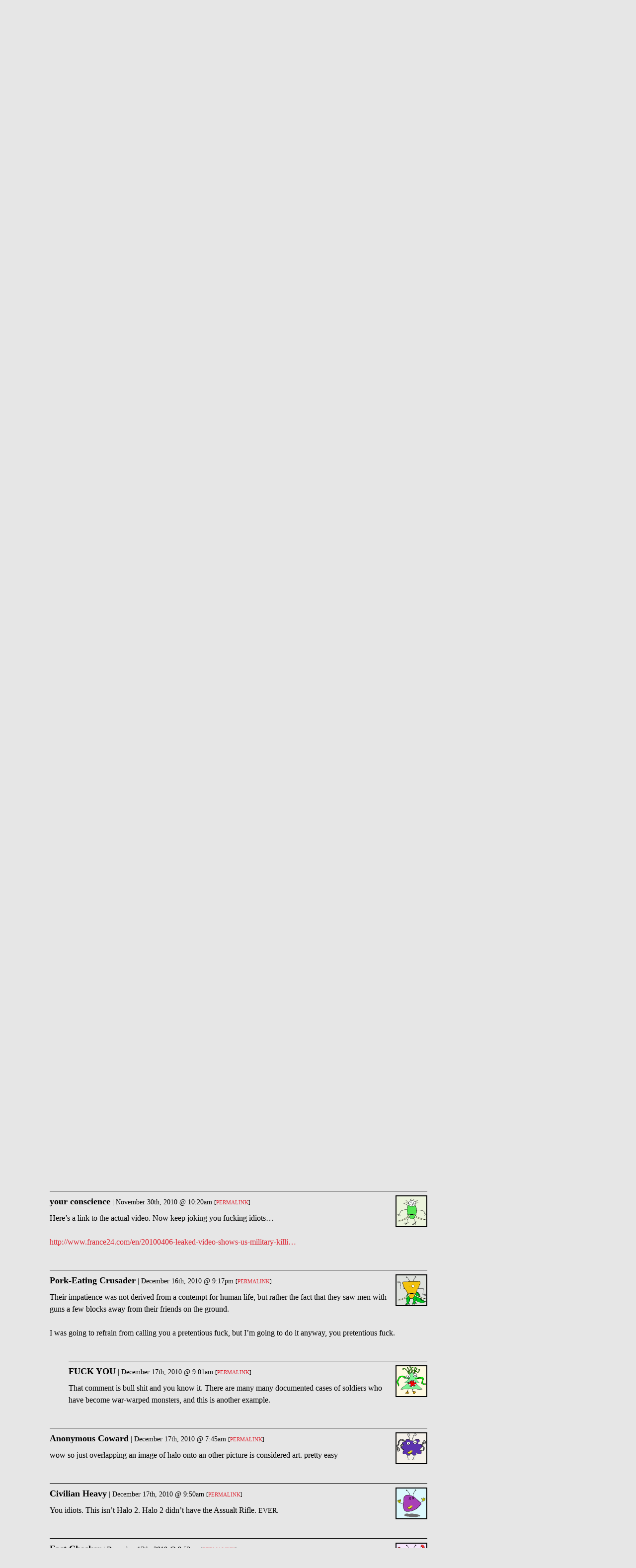

--- FILE ---
content_type: text/html; charset=utf-8
request_url: https://uptownalmanac.com/2010/11/more-wikileaks-street-art-going-valencia
body_size: 24441
content:
<!DOCTYPE html>
<!--[if IEMobile 7]><html class="iem7"  lang="en" dir="ltr"><![endif]-->
<!--[if lte IE 6]><html class="lt-ie9 lt-ie8 lt-ie7"  lang="en" dir="ltr"><![endif]-->
<!--[if (IE 7)&(!IEMobile)]><html class="lt-ie9 lt-ie8"  lang="en" dir="ltr"><![endif]-->
<!--[if IE 8]><html class="lt-ie9"  lang="en" dir="ltr"><![endif]-->
<!--[if (gte IE 9)|(gt IEMobile 7)]><!--><html  lang="en" dir="ltr" prefix="fb: http://ogp.me/ns/fb# og: http://ogp.me/ns#"><!--<![endif]-->

<head>
  <meta charset="utf-8" /><script type="text/javascript">(window.NREUM||(NREUM={})).init={ajax:{deny_list:["bam.nr-data.net"]},feature_flags:["soft_nav"]};(window.NREUM||(NREUM={})).loader_config={licenseKey:"55aafdd107",applicationID:"3392207",browserID:"3641114"};;/*! For license information please see nr-loader-rum-1.308.0.min.js.LICENSE.txt */
(()=>{var e,t,r={163:(e,t,r)=>{"use strict";r.d(t,{j:()=>E});var n=r(384),i=r(1741);var a=r(2555);r(860).K7.genericEvents;const s="experimental.resources",o="register",c=e=>{if(!e||"string"!=typeof e)return!1;try{document.createDocumentFragment().querySelector(e)}catch{return!1}return!0};var d=r(2614),u=r(944),l=r(8122);const f="[data-nr-mask]",g=e=>(0,l.a)(e,(()=>{const e={feature_flags:[],experimental:{allow_registered_children:!1,resources:!1},mask_selector:"*",block_selector:"[data-nr-block]",mask_input_options:{color:!1,date:!1,"datetime-local":!1,email:!1,month:!1,number:!1,range:!1,search:!1,tel:!1,text:!1,time:!1,url:!1,week:!1,textarea:!1,select:!1,password:!0}};return{ajax:{deny_list:void 0,block_internal:!0,enabled:!0,autoStart:!0},api:{get allow_registered_children(){return e.feature_flags.includes(o)||e.experimental.allow_registered_children},set allow_registered_children(t){e.experimental.allow_registered_children=t},duplicate_registered_data:!1},browser_consent_mode:{enabled:!1},distributed_tracing:{enabled:void 0,exclude_newrelic_header:void 0,cors_use_newrelic_header:void 0,cors_use_tracecontext_headers:void 0,allowed_origins:void 0},get feature_flags(){return e.feature_flags},set feature_flags(t){e.feature_flags=t},generic_events:{enabled:!0,autoStart:!0},harvest:{interval:30},jserrors:{enabled:!0,autoStart:!0},logging:{enabled:!0,autoStart:!0},metrics:{enabled:!0,autoStart:!0},obfuscate:void 0,page_action:{enabled:!0},page_view_event:{enabled:!0,autoStart:!0},page_view_timing:{enabled:!0,autoStart:!0},performance:{capture_marks:!1,capture_measures:!1,capture_detail:!0,resources:{get enabled(){return e.feature_flags.includes(s)||e.experimental.resources},set enabled(t){e.experimental.resources=t},asset_types:[],first_party_domains:[],ignore_newrelic:!0}},privacy:{cookies_enabled:!0},proxy:{assets:void 0,beacon:void 0},session:{expiresMs:d.wk,inactiveMs:d.BB},session_replay:{autoStart:!0,enabled:!1,preload:!1,sampling_rate:10,error_sampling_rate:100,collect_fonts:!1,inline_images:!1,fix_stylesheets:!0,mask_all_inputs:!0,get mask_text_selector(){return e.mask_selector},set mask_text_selector(t){c(t)?e.mask_selector="".concat(t,",").concat(f):""===t||null===t?e.mask_selector=f:(0,u.R)(5,t)},get block_class(){return"nr-block"},get ignore_class(){return"nr-ignore"},get mask_text_class(){return"nr-mask"},get block_selector(){return e.block_selector},set block_selector(t){c(t)?e.block_selector+=",".concat(t):""!==t&&(0,u.R)(6,t)},get mask_input_options(){return e.mask_input_options},set mask_input_options(t){t&&"object"==typeof t?e.mask_input_options={...t,password:!0}:(0,u.R)(7,t)}},session_trace:{enabled:!0,autoStart:!0},soft_navigations:{enabled:!0,autoStart:!0},spa:{enabled:!0,autoStart:!0},ssl:void 0,user_actions:{enabled:!0,elementAttributes:["id","className","tagName","type"]}}})());var p=r(6154),m=r(9324);let h=0;const v={buildEnv:m.F3,distMethod:m.Xs,version:m.xv,originTime:p.WN},b={consented:!1},y={appMetadata:{},get consented(){return this.session?.state?.consent||b.consented},set consented(e){b.consented=e},customTransaction:void 0,denyList:void 0,disabled:!1,harvester:void 0,isolatedBacklog:!1,isRecording:!1,loaderType:void 0,maxBytes:3e4,obfuscator:void 0,onerror:void 0,ptid:void 0,releaseIds:{},session:void 0,timeKeeper:void 0,registeredEntities:[],jsAttributesMetadata:{bytes:0},get harvestCount(){return++h}},_=e=>{const t=(0,l.a)(e,y),r=Object.keys(v).reduce((e,t)=>(e[t]={value:v[t],writable:!1,configurable:!0,enumerable:!0},e),{});return Object.defineProperties(t,r)};var w=r(5701);const x=e=>{const t=e.startsWith("http");e+="/",r.p=t?e:"https://"+e};var R=r(7836),k=r(3241);const A={accountID:void 0,trustKey:void 0,agentID:void 0,licenseKey:void 0,applicationID:void 0,xpid:void 0},S=e=>(0,l.a)(e,A),T=new Set;function E(e,t={},r,s){let{init:o,info:c,loader_config:d,runtime:u={},exposed:l=!0}=t;if(!c){const e=(0,n.pV)();o=e.init,c=e.info,d=e.loader_config}e.init=g(o||{}),e.loader_config=S(d||{}),c.jsAttributes??={},p.bv&&(c.jsAttributes.isWorker=!0),e.info=(0,a.D)(c);const f=e.init,m=[c.beacon,c.errorBeacon];T.has(e.agentIdentifier)||(f.proxy.assets&&(x(f.proxy.assets),m.push(f.proxy.assets)),f.proxy.beacon&&m.push(f.proxy.beacon),e.beacons=[...m],function(e){const t=(0,n.pV)();Object.getOwnPropertyNames(i.W.prototype).forEach(r=>{const n=i.W.prototype[r];if("function"!=typeof n||"constructor"===n)return;let a=t[r];e[r]&&!1!==e.exposed&&"micro-agent"!==e.runtime?.loaderType&&(t[r]=(...t)=>{const n=e[r](...t);return a?a(...t):n})})}(e),(0,n.US)("activatedFeatures",w.B)),u.denyList=[...f.ajax.deny_list||[],...f.ajax.block_internal?m:[]],u.ptid=e.agentIdentifier,u.loaderType=r,e.runtime=_(u),T.has(e.agentIdentifier)||(e.ee=R.ee.get(e.agentIdentifier),e.exposed=l,(0,k.W)({agentIdentifier:e.agentIdentifier,drained:!!w.B?.[e.agentIdentifier],type:"lifecycle",name:"initialize",feature:void 0,data:e.config})),T.add(e.agentIdentifier)}},384:(e,t,r)=>{"use strict";r.d(t,{NT:()=>s,US:()=>u,Zm:()=>o,bQ:()=>d,dV:()=>c,pV:()=>l});var n=r(6154),i=r(1863),a=r(1910);const s={beacon:"bam.nr-data.net",errorBeacon:"bam.nr-data.net"};function o(){return n.gm.NREUM||(n.gm.NREUM={}),void 0===n.gm.newrelic&&(n.gm.newrelic=n.gm.NREUM),n.gm.NREUM}function c(){let e=o();return e.o||(e.o={ST:n.gm.setTimeout,SI:n.gm.setImmediate||n.gm.setInterval,CT:n.gm.clearTimeout,XHR:n.gm.XMLHttpRequest,REQ:n.gm.Request,EV:n.gm.Event,PR:n.gm.Promise,MO:n.gm.MutationObserver,FETCH:n.gm.fetch,WS:n.gm.WebSocket},(0,a.i)(...Object.values(e.o))),e}function d(e,t){let r=o();r.initializedAgents??={},t.initializedAt={ms:(0,i.t)(),date:new Date},r.initializedAgents[e]=t}function u(e,t){o()[e]=t}function l(){return function(){let e=o();const t=e.info||{};e.info={beacon:s.beacon,errorBeacon:s.errorBeacon,...t}}(),function(){let e=o();const t=e.init||{};e.init={...t}}(),c(),function(){let e=o();const t=e.loader_config||{};e.loader_config={...t}}(),o()}},782:(e,t,r)=>{"use strict";r.d(t,{T:()=>n});const n=r(860).K7.pageViewTiming},860:(e,t,r)=>{"use strict";r.d(t,{$J:()=>u,K7:()=>c,P3:()=>d,XX:()=>i,Yy:()=>o,df:()=>a,qY:()=>n,v4:()=>s});const n="events",i="jserrors",a="browser/blobs",s="rum",o="browser/logs",c={ajax:"ajax",genericEvents:"generic_events",jserrors:i,logging:"logging",metrics:"metrics",pageAction:"page_action",pageViewEvent:"page_view_event",pageViewTiming:"page_view_timing",sessionReplay:"session_replay",sessionTrace:"session_trace",softNav:"soft_navigations",spa:"spa"},d={[c.pageViewEvent]:1,[c.pageViewTiming]:2,[c.metrics]:3,[c.jserrors]:4,[c.spa]:5,[c.ajax]:6,[c.sessionTrace]:7,[c.softNav]:8,[c.sessionReplay]:9,[c.logging]:10,[c.genericEvents]:11},u={[c.pageViewEvent]:s,[c.pageViewTiming]:n,[c.ajax]:n,[c.spa]:n,[c.softNav]:n,[c.metrics]:i,[c.jserrors]:i,[c.sessionTrace]:a,[c.sessionReplay]:a,[c.logging]:o,[c.genericEvents]:"ins"}},944:(e,t,r)=>{"use strict";r.d(t,{R:()=>i});var n=r(3241);function i(e,t){"function"==typeof console.debug&&(console.debug("New Relic Warning: https://github.com/newrelic/newrelic-browser-agent/blob/main/docs/warning-codes.md#".concat(e),t),(0,n.W)({agentIdentifier:null,drained:null,type:"data",name:"warn",feature:"warn",data:{code:e,secondary:t}}))}},1687:(e,t,r)=>{"use strict";r.d(t,{Ak:()=>d,Ze:()=>f,x3:()=>u});var n=r(3241),i=r(7836),a=r(3606),s=r(860),o=r(2646);const c={};function d(e,t){const r={staged:!1,priority:s.P3[t]||0};l(e),c[e].get(t)||c[e].set(t,r)}function u(e,t){e&&c[e]&&(c[e].get(t)&&c[e].delete(t),p(e,t,!1),c[e].size&&g(e))}function l(e){if(!e)throw new Error("agentIdentifier required");c[e]||(c[e]=new Map)}function f(e="",t="feature",r=!1){if(l(e),!e||!c[e].get(t)||r)return p(e,t);c[e].get(t).staged=!0,g(e)}function g(e){const t=Array.from(c[e]);t.every(([e,t])=>t.staged)&&(t.sort((e,t)=>e[1].priority-t[1].priority),t.forEach(([t])=>{c[e].delete(t),p(e,t)}))}function p(e,t,r=!0){const s=e?i.ee.get(e):i.ee,c=a.i.handlers;if(!s.aborted&&s.backlog&&c){if((0,n.W)({agentIdentifier:e,type:"lifecycle",name:"drain",feature:t}),r){const e=s.backlog[t],r=c[t];if(r){for(let t=0;e&&t<e.length;++t)m(e[t],r);Object.entries(r).forEach(([e,t])=>{Object.values(t||{}).forEach(t=>{t[0]?.on&&t[0]?.context()instanceof o.y&&t[0].on(e,t[1])})})}}s.isolatedBacklog||delete c[t],s.backlog[t]=null,s.emit("drain-"+t,[])}}function m(e,t){var r=e[1];Object.values(t[r]||{}).forEach(t=>{var r=e[0];if(t[0]===r){var n=t[1],i=e[3],a=e[2];n.apply(i,a)}})}},1738:(e,t,r)=>{"use strict";r.d(t,{U:()=>g,Y:()=>f});var n=r(3241),i=r(9908),a=r(1863),s=r(944),o=r(5701),c=r(3969),d=r(8362),u=r(860),l=r(4261);function f(e,t,r,a){const f=a||r;!f||f[e]&&f[e]!==d.d.prototype[e]||(f[e]=function(){(0,i.p)(c.xV,["API/"+e+"/called"],void 0,u.K7.metrics,r.ee),(0,n.W)({agentIdentifier:r.agentIdentifier,drained:!!o.B?.[r.agentIdentifier],type:"data",name:"api",feature:l.Pl+e,data:{}});try{return t.apply(this,arguments)}catch(e){(0,s.R)(23,e)}})}function g(e,t,r,n,s){const o=e.info;null===r?delete o.jsAttributes[t]:o.jsAttributes[t]=r,(s||null===r)&&(0,i.p)(l.Pl+n,[(0,a.t)(),t,r],void 0,"session",e.ee)}},1741:(e,t,r)=>{"use strict";r.d(t,{W:()=>a});var n=r(944),i=r(4261);class a{#e(e,...t){if(this[e]!==a.prototype[e])return this[e](...t);(0,n.R)(35,e)}addPageAction(e,t){return this.#e(i.hG,e,t)}register(e){return this.#e(i.eY,e)}recordCustomEvent(e,t){return this.#e(i.fF,e,t)}setPageViewName(e,t){return this.#e(i.Fw,e,t)}setCustomAttribute(e,t,r){return this.#e(i.cD,e,t,r)}noticeError(e,t){return this.#e(i.o5,e,t)}setUserId(e,t=!1){return this.#e(i.Dl,e,t)}setApplicationVersion(e){return this.#e(i.nb,e)}setErrorHandler(e){return this.#e(i.bt,e)}addRelease(e,t){return this.#e(i.k6,e,t)}log(e,t){return this.#e(i.$9,e,t)}start(){return this.#e(i.d3)}finished(e){return this.#e(i.BL,e)}recordReplay(){return this.#e(i.CH)}pauseReplay(){return this.#e(i.Tb)}addToTrace(e){return this.#e(i.U2,e)}setCurrentRouteName(e){return this.#e(i.PA,e)}interaction(e){return this.#e(i.dT,e)}wrapLogger(e,t,r){return this.#e(i.Wb,e,t,r)}measure(e,t){return this.#e(i.V1,e,t)}consent(e){return this.#e(i.Pv,e)}}},1863:(e,t,r)=>{"use strict";function n(){return Math.floor(performance.now())}r.d(t,{t:()=>n})},1910:(e,t,r)=>{"use strict";r.d(t,{i:()=>a});var n=r(944);const i=new Map;function a(...e){return e.every(e=>{if(i.has(e))return i.get(e);const t="function"==typeof e?e.toString():"",r=t.includes("[native code]"),a=t.includes("nrWrapper");return r||a||(0,n.R)(64,e?.name||t),i.set(e,r),r})}},2555:(e,t,r)=>{"use strict";r.d(t,{D:()=>o,f:()=>s});var n=r(384),i=r(8122);const a={beacon:n.NT.beacon,errorBeacon:n.NT.errorBeacon,licenseKey:void 0,applicationID:void 0,sa:void 0,queueTime:void 0,applicationTime:void 0,ttGuid:void 0,user:void 0,account:void 0,product:void 0,extra:void 0,jsAttributes:{},userAttributes:void 0,atts:void 0,transactionName:void 0,tNamePlain:void 0};function s(e){try{return!!e.licenseKey&&!!e.errorBeacon&&!!e.applicationID}catch(e){return!1}}const o=e=>(0,i.a)(e,a)},2614:(e,t,r)=>{"use strict";r.d(t,{BB:()=>s,H3:()=>n,g:()=>d,iL:()=>c,tS:()=>o,uh:()=>i,wk:()=>a});const n="NRBA",i="SESSION",a=144e5,s=18e5,o={STARTED:"session-started",PAUSE:"session-pause",RESET:"session-reset",RESUME:"session-resume",UPDATE:"session-update"},c={SAME_TAB:"same-tab",CROSS_TAB:"cross-tab"},d={OFF:0,FULL:1,ERROR:2}},2646:(e,t,r)=>{"use strict";r.d(t,{y:()=>n});class n{constructor(e){this.contextId=e}}},2843:(e,t,r)=>{"use strict";r.d(t,{G:()=>a,u:()=>i});var n=r(3878);function i(e,t=!1,r,i){(0,n.DD)("visibilitychange",function(){if(t)return void("hidden"===document.visibilityState&&e());e(document.visibilityState)},r,i)}function a(e,t,r){(0,n.sp)("pagehide",e,t,r)}},3241:(e,t,r)=>{"use strict";r.d(t,{W:()=>a});var n=r(6154);const i="newrelic";function a(e={}){try{n.gm.dispatchEvent(new CustomEvent(i,{detail:e}))}catch(e){}}},3606:(e,t,r)=>{"use strict";r.d(t,{i:()=>a});var n=r(9908);a.on=s;var i=a.handlers={};function a(e,t,r,a){s(a||n.d,i,e,t,r)}function s(e,t,r,i,a){a||(a="feature"),e||(e=n.d);var s=t[a]=t[a]||{};(s[r]=s[r]||[]).push([e,i])}},3878:(e,t,r)=>{"use strict";function n(e,t){return{capture:e,passive:!1,signal:t}}function i(e,t,r=!1,i){window.addEventListener(e,t,n(r,i))}function a(e,t,r=!1,i){document.addEventListener(e,t,n(r,i))}r.d(t,{DD:()=>a,jT:()=>n,sp:()=>i})},3969:(e,t,r)=>{"use strict";r.d(t,{TZ:()=>n,XG:()=>o,rs:()=>i,xV:()=>s,z_:()=>a});const n=r(860).K7.metrics,i="sm",a="cm",s="storeSupportabilityMetrics",o="storeEventMetrics"},4234:(e,t,r)=>{"use strict";r.d(t,{W:()=>a});var n=r(7836),i=r(1687);class a{constructor(e,t){this.agentIdentifier=e,this.ee=n.ee.get(e),this.featureName=t,this.blocked=!1}deregisterDrain(){(0,i.x3)(this.agentIdentifier,this.featureName)}}},4261:(e,t,r)=>{"use strict";r.d(t,{$9:()=>d,BL:()=>o,CH:()=>g,Dl:()=>_,Fw:()=>y,PA:()=>h,Pl:()=>n,Pv:()=>k,Tb:()=>l,U2:()=>a,V1:()=>R,Wb:()=>x,bt:()=>b,cD:()=>v,d3:()=>w,dT:()=>c,eY:()=>p,fF:()=>f,hG:()=>i,k6:()=>s,nb:()=>m,o5:()=>u});const n="api-",i="addPageAction",a="addToTrace",s="addRelease",o="finished",c="interaction",d="log",u="noticeError",l="pauseReplay",f="recordCustomEvent",g="recordReplay",p="register",m="setApplicationVersion",h="setCurrentRouteName",v="setCustomAttribute",b="setErrorHandler",y="setPageViewName",_="setUserId",w="start",x="wrapLogger",R="measure",k="consent"},5289:(e,t,r)=>{"use strict";r.d(t,{GG:()=>s,Qr:()=>c,sB:()=>o});var n=r(3878),i=r(6389);function a(){return"undefined"==typeof document||"complete"===document.readyState}function s(e,t){if(a())return e();const r=(0,i.J)(e),s=setInterval(()=>{a()&&(clearInterval(s),r())},500);(0,n.sp)("load",r,t)}function o(e){if(a())return e();(0,n.DD)("DOMContentLoaded",e)}function c(e){if(a())return e();(0,n.sp)("popstate",e)}},5607:(e,t,r)=>{"use strict";r.d(t,{W:()=>n});const n=(0,r(9566).bz)()},5701:(e,t,r)=>{"use strict";r.d(t,{B:()=>a,t:()=>s});var n=r(3241);const i=new Set,a={};function s(e,t){const r=t.agentIdentifier;a[r]??={},e&&"object"==typeof e&&(i.has(r)||(t.ee.emit("rumresp",[e]),a[r]=e,i.add(r),(0,n.W)({agentIdentifier:r,loaded:!0,drained:!0,type:"lifecycle",name:"load",feature:void 0,data:e})))}},6154:(e,t,r)=>{"use strict";r.d(t,{OF:()=>c,RI:()=>i,WN:()=>u,bv:()=>a,eN:()=>l,gm:()=>s,mw:()=>o,sb:()=>d});var n=r(1863);const i="undefined"!=typeof window&&!!window.document,a="undefined"!=typeof WorkerGlobalScope&&("undefined"!=typeof self&&self instanceof WorkerGlobalScope&&self.navigator instanceof WorkerNavigator||"undefined"!=typeof globalThis&&globalThis instanceof WorkerGlobalScope&&globalThis.navigator instanceof WorkerNavigator),s=i?window:"undefined"!=typeof WorkerGlobalScope&&("undefined"!=typeof self&&self instanceof WorkerGlobalScope&&self||"undefined"!=typeof globalThis&&globalThis instanceof WorkerGlobalScope&&globalThis),o=Boolean("hidden"===s?.document?.visibilityState),c=/iPad|iPhone|iPod/.test(s.navigator?.userAgent),d=c&&"undefined"==typeof SharedWorker,u=((()=>{const e=s.navigator?.userAgent?.match(/Firefox[/\s](\d+\.\d+)/);Array.isArray(e)&&e.length>=2&&e[1]})(),Date.now()-(0,n.t)()),l=()=>"undefined"!=typeof PerformanceNavigationTiming&&s?.performance?.getEntriesByType("navigation")?.[0]?.responseStart},6389:(e,t,r)=>{"use strict";function n(e,t=500,r={}){const n=r?.leading||!1;let i;return(...r)=>{n&&void 0===i&&(e.apply(this,r),i=setTimeout(()=>{i=clearTimeout(i)},t)),n||(clearTimeout(i),i=setTimeout(()=>{e.apply(this,r)},t))}}function i(e){let t=!1;return(...r)=>{t||(t=!0,e.apply(this,r))}}r.d(t,{J:()=>i,s:()=>n})},6630:(e,t,r)=>{"use strict";r.d(t,{T:()=>n});const n=r(860).K7.pageViewEvent},7699:(e,t,r)=>{"use strict";r.d(t,{It:()=>a,KC:()=>o,No:()=>i,qh:()=>s});var n=r(860);const i=16e3,a=1e6,s="SESSION_ERROR",o={[n.K7.logging]:!0,[n.K7.genericEvents]:!1,[n.K7.jserrors]:!1,[n.K7.ajax]:!1}},7836:(e,t,r)=>{"use strict";r.d(t,{P:()=>o,ee:()=>c});var n=r(384),i=r(8990),a=r(2646),s=r(5607);const o="nr@context:".concat(s.W),c=function e(t,r){var n={},s={},u={},l=!1;try{l=16===r.length&&d.initializedAgents?.[r]?.runtime.isolatedBacklog}catch(e){}var f={on:p,addEventListener:p,removeEventListener:function(e,t){var r=n[e];if(!r)return;for(var i=0;i<r.length;i++)r[i]===t&&r.splice(i,1)},emit:function(e,r,n,i,a){!1!==a&&(a=!0);if(c.aborted&&!i)return;t&&a&&t.emit(e,r,n);var o=g(n);m(e).forEach(e=>{e.apply(o,r)});var d=v()[s[e]];d&&d.push([f,e,r,o]);return o},get:h,listeners:m,context:g,buffer:function(e,t){const r=v();if(t=t||"feature",f.aborted)return;Object.entries(e||{}).forEach(([e,n])=>{s[n]=t,t in r||(r[t]=[])})},abort:function(){f._aborted=!0,Object.keys(f.backlog).forEach(e=>{delete f.backlog[e]})},isBuffering:function(e){return!!v()[s[e]]},debugId:r,backlog:l?{}:t&&"object"==typeof t.backlog?t.backlog:{},isolatedBacklog:l};return Object.defineProperty(f,"aborted",{get:()=>{let e=f._aborted||!1;return e||(t&&(e=t.aborted),e)}}),f;function g(e){return e&&e instanceof a.y?e:e?(0,i.I)(e,o,()=>new a.y(o)):new a.y(o)}function p(e,t){n[e]=m(e).concat(t)}function m(e){return n[e]||[]}function h(t){return u[t]=u[t]||e(f,t)}function v(){return f.backlog}}(void 0,"globalEE"),d=(0,n.Zm)();d.ee||(d.ee=c)},8122:(e,t,r)=>{"use strict";r.d(t,{a:()=>i});var n=r(944);function i(e,t){try{if(!e||"object"!=typeof e)return(0,n.R)(3);if(!t||"object"!=typeof t)return(0,n.R)(4);const r=Object.create(Object.getPrototypeOf(t),Object.getOwnPropertyDescriptors(t)),a=0===Object.keys(r).length?e:r;for(let s in a)if(void 0!==e[s])try{if(null===e[s]){r[s]=null;continue}Array.isArray(e[s])&&Array.isArray(t[s])?r[s]=Array.from(new Set([...e[s],...t[s]])):"object"==typeof e[s]&&"object"==typeof t[s]?r[s]=i(e[s],t[s]):r[s]=e[s]}catch(e){r[s]||(0,n.R)(1,e)}return r}catch(e){(0,n.R)(2,e)}}},8362:(e,t,r)=>{"use strict";r.d(t,{d:()=>a});var n=r(9566),i=r(1741);class a extends i.W{agentIdentifier=(0,n.LA)(16)}},8374:(e,t,r)=>{r.nc=(()=>{try{return document?.currentScript?.nonce}catch(e){}return""})()},8990:(e,t,r)=>{"use strict";r.d(t,{I:()=>i});var n=Object.prototype.hasOwnProperty;function i(e,t,r){if(n.call(e,t))return e[t];var i=r();if(Object.defineProperty&&Object.keys)try{return Object.defineProperty(e,t,{value:i,writable:!0,enumerable:!1}),i}catch(e){}return e[t]=i,i}},9324:(e,t,r)=>{"use strict";r.d(t,{F3:()=>i,Xs:()=>a,xv:()=>n});const n="1.308.0",i="PROD",a="CDN"},9566:(e,t,r)=>{"use strict";r.d(t,{LA:()=>o,bz:()=>s});var n=r(6154);const i="xxxxxxxx-xxxx-4xxx-yxxx-xxxxxxxxxxxx";function a(e,t){return e?15&e[t]:16*Math.random()|0}function s(){const e=n.gm?.crypto||n.gm?.msCrypto;let t,r=0;return e&&e.getRandomValues&&(t=e.getRandomValues(new Uint8Array(30))),i.split("").map(e=>"x"===e?a(t,r++).toString(16):"y"===e?(3&a()|8).toString(16):e).join("")}function o(e){const t=n.gm?.crypto||n.gm?.msCrypto;let r,i=0;t&&t.getRandomValues&&(r=t.getRandomValues(new Uint8Array(e)));const s=[];for(var o=0;o<e;o++)s.push(a(r,i++).toString(16));return s.join("")}},9908:(e,t,r)=>{"use strict";r.d(t,{d:()=>n,p:()=>i});var n=r(7836).ee.get("handle");function i(e,t,r,i,a){a?(a.buffer([e],i),a.emit(e,t,r)):(n.buffer([e],i),n.emit(e,t,r))}}},n={};function i(e){var t=n[e];if(void 0!==t)return t.exports;var a=n[e]={exports:{}};return r[e](a,a.exports,i),a.exports}i.m=r,i.d=(e,t)=>{for(var r in t)i.o(t,r)&&!i.o(e,r)&&Object.defineProperty(e,r,{enumerable:!0,get:t[r]})},i.f={},i.e=e=>Promise.all(Object.keys(i.f).reduce((t,r)=>(i.f[r](e,t),t),[])),i.u=e=>"nr-rum-1.308.0.min.js",i.o=(e,t)=>Object.prototype.hasOwnProperty.call(e,t),e={},t="NRBA-1.308.0.PROD:",i.l=(r,n,a,s)=>{if(e[r])e[r].push(n);else{var o,c;if(void 0!==a)for(var d=document.getElementsByTagName("script"),u=0;u<d.length;u++){var l=d[u];if(l.getAttribute("src")==r||l.getAttribute("data-webpack")==t+a){o=l;break}}if(!o){c=!0;var f={296:"sha512-+MIMDsOcckGXa1EdWHqFNv7P+JUkd5kQwCBr3KE6uCvnsBNUrdSt4a/3/L4j4TxtnaMNjHpza2/erNQbpacJQA=="};(o=document.createElement("script")).charset="utf-8",i.nc&&o.setAttribute("nonce",i.nc),o.setAttribute("data-webpack",t+a),o.src=r,0!==o.src.indexOf(window.location.origin+"/")&&(o.crossOrigin="anonymous"),f[s]&&(o.integrity=f[s])}e[r]=[n];var g=(t,n)=>{o.onerror=o.onload=null,clearTimeout(p);var i=e[r];if(delete e[r],o.parentNode&&o.parentNode.removeChild(o),i&&i.forEach(e=>e(n)),t)return t(n)},p=setTimeout(g.bind(null,void 0,{type:"timeout",target:o}),12e4);o.onerror=g.bind(null,o.onerror),o.onload=g.bind(null,o.onload),c&&document.head.appendChild(o)}},i.r=e=>{"undefined"!=typeof Symbol&&Symbol.toStringTag&&Object.defineProperty(e,Symbol.toStringTag,{value:"Module"}),Object.defineProperty(e,"__esModule",{value:!0})},i.p="https://js-agent.newrelic.com/",(()=>{var e={374:0,840:0};i.f.j=(t,r)=>{var n=i.o(e,t)?e[t]:void 0;if(0!==n)if(n)r.push(n[2]);else{var a=new Promise((r,i)=>n=e[t]=[r,i]);r.push(n[2]=a);var s=i.p+i.u(t),o=new Error;i.l(s,r=>{if(i.o(e,t)&&(0!==(n=e[t])&&(e[t]=void 0),n)){var a=r&&("load"===r.type?"missing":r.type),s=r&&r.target&&r.target.src;o.message="Loading chunk "+t+" failed: ("+a+": "+s+")",o.name="ChunkLoadError",o.type=a,o.request=s,n[1](o)}},"chunk-"+t,t)}};var t=(t,r)=>{var n,a,[s,o,c]=r,d=0;if(s.some(t=>0!==e[t])){for(n in o)i.o(o,n)&&(i.m[n]=o[n]);if(c)c(i)}for(t&&t(r);d<s.length;d++)a=s[d],i.o(e,a)&&e[a]&&e[a][0](),e[a]=0},r=self["webpackChunk:NRBA-1.308.0.PROD"]=self["webpackChunk:NRBA-1.308.0.PROD"]||[];r.forEach(t.bind(null,0)),r.push=t.bind(null,r.push.bind(r))})(),(()=>{"use strict";i(8374);var e=i(8362),t=i(860);const r=Object.values(t.K7);var n=i(163);var a=i(9908),s=i(1863),o=i(4261),c=i(1738);var d=i(1687),u=i(4234),l=i(5289),f=i(6154),g=i(944),p=i(384);const m=e=>f.RI&&!0===e?.privacy.cookies_enabled;function h(e){return!!(0,p.dV)().o.MO&&m(e)&&!0===e?.session_trace.enabled}var v=i(6389),b=i(7699);class y extends u.W{constructor(e,t){super(e.agentIdentifier,t),this.agentRef=e,this.abortHandler=void 0,this.featAggregate=void 0,this.loadedSuccessfully=void 0,this.onAggregateImported=new Promise(e=>{this.loadedSuccessfully=e}),this.deferred=Promise.resolve(),!1===e.init[this.featureName].autoStart?this.deferred=new Promise((t,r)=>{this.ee.on("manual-start-all",(0,v.J)(()=>{(0,d.Ak)(e.agentIdentifier,this.featureName),t()}))}):(0,d.Ak)(e.agentIdentifier,t)}importAggregator(e,t,r={}){if(this.featAggregate)return;const n=async()=>{let n;await this.deferred;try{if(m(e.init)){const{setupAgentSession:t}=await i.e(296).then(i.bind(i,3305));n=t(e)}}catch(e){(0,g.R)(20,e),this.ee.emit("internal-error",[e]),(0,a.p)(b.qh,[e],void 0,this.featureName,this.ee)}try{if(!this.#t(this.featureName,n,e.init))return(0,d.Ze)(this.agentIdentifier,this.featureName),void this.loadedSuccessfully(!1);const{Aggregate:i}=await t();this.featAggregate=new i(e,r),e.runtime.harvester.initializedAggregates.push(this.featAggregate),this.loadedSuccessfully(!0)}catch(e){(0,g.R)(34,e),this.abortHandler?.(),(0,d.Ze)(this.agentIdentifier,this.featureName,!0),this.loadedSuccessfully(!1),this.ee&&this.ee.abort()}};f.RI?(0,l.GG)(()=>n(),!0):n()}#t(e,r,n){if(this.blocked)return!1;switch(e){case t.K7.sessionReplay:return h(n)&&!!r;case t.K7.sessionTrace:return!!r;default:return!0}}}var _=i(6630),w=i(2614),x=i(3241);class R extends y{static featureName=_.T;constructor(e){var t;super(e,_.T),this.setupInspectionEvents(e.agentIdentifier),t=e,(0,c.Y)(o.Fw,function(e,r){"string"==typeof e&&("/"!==e.charAt(0)&&(e="/"+e),t.runtime.customTransaction=(r||"http://custom.transaction")+e,(0,a.p)(o.Pl+o.Fw,[(0,s.t)()],void 0,void 0,t.ee))},t),this.importAggregator(e,()=>i.e(296).then(i.bind(i,3943)))}setupInspectionEvents(e){const t=(t,r)=>{t&&(0,x.W)({agentIdentifier:e,timeStamp:t.timeStamp,loaded:"complete"===t.target.readyState,type:"window",name:r,data:t.target.location+""})};(0,l.sB)(e=>{t(e,"DOMContentLoaded")}),(0,l.GG)(e=>{t(e,"load")}),(0,l.Qr)(e=>{t(e,"navigate")}),this.ee.on(w.tS.UPDATE,(t,r)=>{(0,x.W)({agentIdentifier:e,type:"lifecycle",name:"session",data:r})})}}class k extends e.d{constructor(e){var t;(super(),f.gm)?(this.features={},(0,p.bQ)(this.agentIdentifier,this),this.desiredFeatures=new Set(e.features||[]),this.desiredFeatures.add(R),(0,n.j)(this,e,e.loaderType||"agent"),t=this,(0,c.Y)(o.cD,function(e,r,n=!1){if("string"==typeof e){if(["string","number","boolean"].includes(typeof r)||null===r)return(0,c.U)(t,e,r,o.cD,n);(0,g.R)(40,typeof r)}else(0,g.R)(39,typeof e)},t),function(e){(0,c.Y)(o.Dl,function(t,r=!1){if("string"!=typeof t&&null!==t)return void(0,g.R)(41,typeof t);const n=e.info.jsAttributes["enduser.id"];r&&null!=n&&n!==t?(0,a.p)(o.Pl+"setUserIdAndResetSession",[t],void 0,"session",e.ee):(0,c.U)(e,"enduser.id",t,o.Dl,!0)},e)}(this),function(e){(0,c.Y)(o.nb,function(t){if("string"==typeof t||null===t)return(0,c.U)(e,"application.version",t,o.nb,!1);(0,g.R)(42,typeof t)},e)}(this),function(e){(0,c.Y)(o.d3,function(){e.ee.emit("manual-start-all")},e)}(this),function(e){(0,c.Y)(o.Pv,function(t=!0){if("boolean"==typeof t){if((0,a.p)(o.Pl+o.Pv,[t],void 0,"session",e.ee),e.runtime.consented=t,t){const t=e.features.page_view_event;t.onAggregateImported.then(e=>{const r=t.featAggregate;e&&!r.sentRum&&r.sendRum()})}}else(0,g.R)(65,typeof t)},e)}(this),this.run()):(0,g.R)(21)}get config(){return{info:this.info,init:this.init,loader_config:this.loader_config,runtime:this.runtime}}get api(){return this}run(){try{const e=function(e){const t={};return r.forEach(r=>{t[r]=!!e[r]?.enabled}),t}(this.init),n=[...this.desiredFeatures];n.sort((e,r)=>t.P3[e.featureName]-t.P3[r.featureName]),n.forEach(r=>{if(!e[r.featureName]&&r.featureName!==t.K7.pageViewEvent)return;if(r.featureName===t.K7.spa)return void(0,g.R)(67);const n=function(e){switch(e){case t.K7.ajax:return[t.K7.jserrors];case t.K7.sessionTrace:return[t.K7.ajax,t.K7.pageViewEvent];case t.K7.sessionReplay:return[t.K7.sessionTrace];case t.K7.pageViewTiming:return[t.K7.pageViewEvent];default:return[]}}(r.featureName).filter(e=>!(e in this.features));n.length>0&&(0,g.R)(36,{targetFeature:r.featureName,missingDependencies:n}),this.features[r.featureName]=new r(this)})}catch(e){(0,g.R)(22,e);for(const e in this.features)this.features[e].abortHandler?.();const t=(0,p.Zm)();delete t.initializedAgents[this.agentIdentifier]?.features,delete this.sharedAggregator;return t.ee.get(this.agentIdentifier).abort(),!1}}}var A=i(2843),S=i(782);class T extends y{static featureName=S.T;constructor(e){super(e,S.T),f.RI&&((0,A.u)(()=>(0,a.p)("docHidden",[(0,s.t)()],void 0,S.T,this.ee),!0),(0,A.G)(()=>(0,a.p)("winPagehide",[(0,s.t)()],void 0,S.T,this.ee)),this.importAggregator(e,()=>i.e(296).then(i.bind(i,2117))))}}var E=i(3969);class I extends y{static featureName=E.TZ;constructor(e){super(e,E.TZ),f.RI&&document.addEventListener("securitypolicyviolation",e=>{(0,a.p)(E.xV,["Generic/CSPViolation/Detected"],void 0,this.featureName,this.ee)}),this.importAggregator(e,()=>i.e(296).then(i.bind(i,9623)))}}new k({features:[R,T,I],loaderType:"lite"})})()})();</script>
<meta name="author" content="Kevin Montgomery" />
<link rel="apple-touch-icon" href="/sites/all/themes/almanac-zen/images/icons/apple-touch-icon-114x114.png" type="image/png" size="114x114" />
<link rel="apple-touch-icon" href="/sites/all/themes/almanac-zen/images/icons/apple-touch-icon-120x120.png" type="image/png" size="120x120" />
<link rel="apple-touch-icon" href="/sites/all/themes/almanac-zen/images/icons/apple-touch-icon-144x144.png" type="image/png" size="144x144" />
<link rel="apple-touch-icon" href="/sites/all/themes/almanac-zen/images/icons/apple-touch-icon-76x76.png" type="image/png" size="76x76" />
<link rel="shortcut icon" href="https://uptownalmanac.com/sites/all/themes/almanac-zen/favicon.ico" type="image/vnd.microsoft.icon" />
<link rel="apple-touch-icon" href="/sites/all/themes/almanac-zen/images/icons/apple-touch-icon-152x152.png" type="image/png" size="152x152" />
<link rel="apple-touch-icon" href="/sites/all/themes/almanac-zen/images/icons/apple-touch-icon-72x72.png" type="image/png" size="72x72" />
<link rel="apple-touch-icon" href="/sites/all/themes/almanac-zen/images/icons/apple-touch-icon-57x57.png" type="image/png" size="57x57" />
<link rel="apple-touch-icon" href="/sites/all/themes/almanac-zen/images/icons/apple-touch-icon.png" type="image/png" />
<meta name="description" content="This is easily one of the smartest wheatpastings I&#039;ve seen on Valencia in some time. &quot;Sandwich&quot; took stills from the leaked video of two Reuter&#039;s staffers and numerous other unarmed civilians being murdered (commonly named &quot;Collateral Murder&quot;) and overlaid gameplay from Halo 2 on top of them. Surely a commentary on the soldiers featured in the video, whose impatience while" />
<meta name="generator" content="Drupal 7 (http://drupal.org)" />
<link rel="canonical" href="https://uptownalmanac.com/2010/11/more-wikileaks-street-art-going-valencia" />
<link rel="shortlink" href="https://uptownalmanac.com/node/6127" />
<meta property="fb:admins" content="9800828" />
<meta property="fb:app_id" content="646024332103092" />
<meta property="og:type" content="article" />
<meta property="og:site_name" content="Uptown Almanac" />
<meta property="og:title" content="More WikiLeaks Street Art Going Up on Valencia" />
<meta property="og:url" content="https://uptownalmanac.com/2010/11/more-wikileaks-street-art-going-valencia" />
<meta property="og:description" content="This is easily one of the smartest wheatpastings I&#039;ve seen on Valencia in some time. &quot;Sandwich&quot; took stills from the leaked video of two Reuter&#039;s staffers and numerous other unarmed civilians being murdered (commonly named &quot;Collateral Murder&quot;) and overlaid" />
<meta property="og:image" content="https://uptownalmanac.com/sites/default/files/images-on-cdn/dsc_0083_2_0.jpg" />
<meta name="twitter:card" content="summary_large_image" />
<meta name="twitter:site" content="@uptownalmanac" />
<meta name="twitter:site:id" content="102486146" />
<meta name="twitter:title" content="More WikiLeaks Street Art Going Up on Valencia" />
<meta name="twitter:url" content="https://uptownalmanac.com/2010/11/more-wikileaks-street-art-going-valencia" />
<meta name="twitter:description" content="This is easily one of the smartest wheatpastings I&#039;ve seen on Valencia in some time. &quot;Sandwich&quot; took stills from the leaked video of two Reuter&#039;s staffers and numerous other unarmed civilians being" />
<meta name="twitter:image" content="https://uptownalmanac.com/sites/default/files/images-on-cdn/dsc_0083_2_0.jpg" />
<meta property="og:locale" content="en_US" />
  <title>More WikiLeaks Street Art Going Up on Valencia | Uptown Almanac</title>

      <meta name="MobileOptimized" content="width">
    <meta name="HandheldFriendly" content="true">
    <meta name="viewport" content="width=device-width">
    <meta http-equiv="cleartype" content="on">

  <link type="text/css" rel="stylesheet" href="https://uptownalmanac.com/sites/default/files/css/css_lQaZfjVpwP_oGNqdtWCSpJT1EMqXdMiU84ekLLxQnc4.css" media="all" />
<link type="text/css" rel="stylesheet" href="https://uptownalmanac.com/sites/default/files/css/css_V-B6jznCuE7hEL6mT3UIW7LMABVGhJeuUARbeZQRoSk.css" media="all" />
<link type="text/css" rel="stylesheet" href="https://uptownalmanac.com/sites/default/files/css/css_p_BqMiTxw1G6K9vrq6A-qAFc2whhSIjaTFfhoYmFJS4.css" media="all" />
<link type="text/css" rel="stylesheet" href="https://uptownalmanac.com/sites/default/files/css/css_OyGs5DC5yq2WLfENjRPfJT9uWhb3c7O0LKxdEx5dDmw.css" media="all" />
<link type="text/css" rel="stylesheet" href="https://uptownalmanac.com/sites/default/files/css/css_vjoatpIjmbu8qRV7eUQv5uUoIdq4DwvPwR2Emcv7v0U.css" media="all" />

<!--[if lte IE 8]>
<link type="text/css" rel="stylesheet" href="https://uptownalmanac.com/sites/default/files/css/css_gXJl_pRc9kZ67Uo6E45od4QHoSmU5z4IIEQoNFtUNgI.css" media="all" />
<![endif]-->
<link type="text/css" rel="stylesheet" href="https://uptownalmanac.com/sites/default/files/css/css_PxsPpITToy8ZnO0bJDA1TEC6bbFpGTfSWr2ZP8LuFYo.css" media="all" />
  <script src="https://uptownalmanac.com/sites/default/files/js/js_0RyHJ63yYLuaWsodCPCgSD8dcTIA0dqcDf8-7c2XdBw.js"></script>
<script src="https://uptownalmanac.com/sites/default/files/js/js_THcwq4G882w3Eb1HklHrvzGAKa_-1g_0QbuBqjMhaV4.js"></script>
<script src="https://uptownalmanac.com/sites/all/libraries/mediaelement/build/mediaelement-and-player.min.js?v=4"></script>
<script src="https://uptownalmanac.com/sites/default/files/js/js_tBLeQFiLbSyE_e4W7QMb52ikCI0872-x9HvzrI_6DsE.js"></script>
<script>document.createElement( "picture" );</script>
<script src="https://uptownalmanac.com/sites/default/files/js/js_POSKmqcAMOn5eNCWKyJBT3d8a_9HOLwCAOgB6RMgXAw.js"></script>
<script src="https://uptownalmanac.com/sites/default/files/js/js_Pz2sFewRSyuk3NhxC73T6yZ15C8CDZdn6SB9FhvxHjk.js"></script>
<script>(function(i,s,o,g,r,a,m){i["GoogleAnalyticsObject"]=r;i[r]=i[r]||function(){(i[r].q=i[r].q||[]).push(arguments)},i[r].l=1*new Date();a=s.createElement(o),m=s.getElementsByTagName(o)[0];a.async=1;a.src=g;m.parentNode.insertBefore(a,m)})(window,document,"script","https://uptownalmanac.com/sites/default/files/googleanalytics/analytics.js?t06sh7","ga");ga("create", "UA-12344095-1", {"cookieDomain":"auto"});ga("send", "pageview");</script>
<script src="https://uptownalmanac.com/sites/default/files/js/js_NfYFkRrExFUH_RwSXjDqvG7cpKA2fLEbBEe8tP1Eztc.js"></script>
<script>jQuery.extend(Drupal.settings, {"basePath":"\/","pathPrefix":"","ajaxPageState":{"theme":"almanac_zen","theme_token":"oDyNp5ZgPZU_CA8ovg43Y5IS-uz8CcgHdfWCx8id5BI","js":{"0":1,"sites\/all\/modules\/contrib\/picture\/picturefill2\/picturefill.min.js":1,"sites\/all\/modules\/contrib\/picture\/picture.min.js":1,"profiles\/panopoly\/modules\/panopoly\/panopoly_widgets\/panopoly-widgets.js":1,"profiles\/panopoly\/modules\/panopoly\/panopoly_widgets\/panopoly-widgets-spotlight.js":1,"profiles\/panopoly\/modules\/contrib\/jquery_update\/replace\/jquery\/1.7\/jquery.min.js":1,"misc\/jquery-extend-3.4.0.js":1,"misc\/jquery.once.js":1,"misc\/drupal.js":1,"profiles\/panopoly\/modules\/contrib\/jquery_update\/replace\/ui\/ui\/minified\/jquery.ui.core.min.js":1,"profiles\/panopoly\/modules\/contrib\/jquery_update\/replace\/ui\/ui\/minified\/jquery.ui.widget.min.js":1,"sites\/all\/libraries\/mediaelement\/build\/mediaelement-and-player.min.js":1,"profiles\/panopoly\/modules\/contrib\/jquery_update\/replace\/ui\/ui\/minified\/jquery.ui.tabs.min.js":1,"profiles\/panopoly\/modules\/contrib\/jquery_update\/replace\/ui\/ui\/minified\/jquery.ui.accordion.min.js":1,"https:\/\/platform.twitter.com\/widgets.js":1,"1":1,"profiles\/panopoly\/modules\/panopoly\/panopoly_images\/panopoly-images.js":1,"sites\/all\/modules\/custom\/almanac_core\/almanac_core.js":1,"profiles\/panopoly\/modules\/panopoly\/panopoly_admin\/panopoly-admin.js":1,"profiles\/panopoly\/modules\/panopoly\/panopoly_theme\/js\/panopoly-accordion.js":1,"sites\/all\/modules\/custom\/almanac_core\/js\/jquery.placeholder.js":1,"profiles\/panopoly\/modules\/contrib\/caption_filter\/js\/caption-filter.js":1,"sites\/all\/modules\/contrib\/mediaelement\/mediaelement.js":1,"sites\/all\/libraries\/jquery.imagesloaded\/jquery.imagesloaded.min.js":1,"sites\/all\/modules\/contrib\/google_analytics\/googleanalytics.js":1,"2":1,"sites\/all\/themes\/almanac-zen\/js\/modernizr.custom.24953.js":1,"sites\/all\/themes\/almanac-zen\/js\/script.js":1},"css":{"modules\/system\/system.base.css":1,"modules\/system\/system.menus.css":1,"modules\/system\/system.messages.css":1,"modules\/system\/system.theme.css":1,"sites\/all\/libraries\/mediaelement\/build\/mediaelementplayer.min.css":1,"misc\/ui\/jquery.ui.theme.css":1,"misc\/ui\/jquery.ui.accordion.css":1,"sites\/all\/modules\/custom\/almanac_core\/almanac-core.css":1,"modules\/comment\/comment.css":1,"profiles\/panopoly\/modules\/contrib\/date\/date_api\/date.css":1,"profiles\/panopoly\/modules\/contrib\/date\/date_popup\/themes\/datepicker.1.7.css":1,"modules\/field\/theme\/field.css":1,"sites\/all\/modules\/contrib\/logintoboggan\/logintoboggan.css":1,"modules\/node\/node.css":1,"sites\/all\/modules\/custom\/panels_mini_ipe\/panels-mini-ipe.css":1,"profiles\/panopoly\/modules\/panopoly\/panopoly_admin\/panopoly-admin.css":1,"profiles\/panopoly\/modules\/panopoly\/panopoly_admin\/panopoly-admin-navbar.css":1,"profiles\/panopoly\/modules\/panopoly\/panopoly_core\/css\/panopoly-dropbutton.css":1,"profiles\/panopoly\/modules\/panopoly\/panopoly_theme\/css\/panopoly-featured.css":1,"profiles\/panopoly\/modules\/panopoly\/panopoly_theme\/css\/panopoly-accordian.css":1,"profiles\/panopoly\/modules\/panopoly\/panopoly_theme\/css\/panopoly-layouts.css":1,"profiles\/panopoly\/modules\/panopoly\/panopoly_widgets\/panopoly-widgets.css":1,"profiles\/panopoly\/modules\/panopoly\/panopoly_widgets\/panopoly-widgets-spotlight.css":1,"profiles\/panopoly\/modules\/panopoly\/panopoly_wysiwyg\/panopoly-wysiwyg.css":1,"sites\/all\/modules\/contrib\/picture\/picture_wysiwyg.css":1,"profiles\/panopoly\/modules\/contrib\/radix_layouts\/radix_layouts.css":1,"modules\/search\/search.css":1,"modules\/user\/user.css":1,"sites\/all\/modules\/contrib\/video_filter\/video_filter.css":1,"profiles\/panopoly\/modules\/contrib\/views\/css\/views.css":1,"profiles\/panopoly\/modules\/contrib\/caption_filter\/caption-filter.css":1,"profiles\/panopoly\/modules\/contrib\/ctools\/css\/ctools.css":1,"profiles\/panopoly\/modules\/contrib\/panels\/css\/panels.css":1,"sites\/all\/modules\/contrib\/typogrify\/typogrify.css":1,"sites\/all\/modules\/contrib\/field_collection\/field_collection.theme.css":1,"sites\/all\/themes\/almanac-zen\/system.menus.css":1,"sites\/all\/themes\/almanac-zen\/system.messages.css":1,"sites\/all\/themes\/almanac-zen\/system.theme.css":1,"sites\/all\/themes\/almanac-zen\/field_collection.theme.css":1,"sites\/all\/themes\/almanac-zen\/css\/fonts.css":1,"sites\/all\/themes\/almanac-zen\/css\/normalize.css":1,"sites\/all\/themes\/almanac-zen\/css\/responsive-sidebars.css":1,"sites\/all\/themes\/almanac-zen\/css\/modular-styles.css":1,"sites\/all\/themes\/almanac-zen\/css\/print.css":1,"sites\/all\/themes\/almanac-zen\/css\/node.css":1,"sites\/all\/themes\/almanac-zen\/css\/global-states.css":1,"sites\/all\/themes\/almanac-zen\/css\/general.css":1,"sites\/all\/themes\/almanac-zen\/css\/ie8.css":1,"profiles\/panopoly\/modules\/panopoly\/panopoly_images\/panopoly-images.css":1}},"mediaelementAll":true,"googleanalytics":{"trackOutbound":1,"trackMailto":1,"trackDownload":1,"trackDownloadExtensions":"7z|aac|arc|arj|asf|asx|avi|bin|csv|doc(x|m)?|dot(x|m)?|exe|flv|gif|gz|gzip|hqx|jar|jpe?g|js|mp(2|3|4|e?g)|mov(ie)?|msi|msp|pdf|phps|png|ppt(x|m)?|pot(x|m)?|pps(x|m)?|ppam|sld(x|m)?|thmx|qtm?|ra(m|r)?|sea|sit|tar|tgz|torrent|txt|wav|wma|wmv|wpd|xls(x|m|b)?|xlt(x|m)|xlam|xml|z|zip"},"urlIsAjaxTrusted":{"\/2010\/11\/more-wikileaks-street-art-going-valencia":true}});</script>
      <!--[if lt IE 9]>
    <script src="/sites/all/themes/zen/js/html5.js"></script>
    <![endif]-->
  </head>
<body class="html not-front not-logged-in one-sidebar sidebar-second page-node page-node- page-node-6127 node-type-blog region-content section-2010 page-panels" >
      <p id="skip-link">
      <a href="#main-menu" class="element-invisible element-focusable">Jump to navigation</a>
    </p>
      
<div id="fb-root"></div>
<script>(function(d, s, id) {
  var js, fjs = d.getElementsByTagName(s)[0];
  if (d.getElementById(id)) return;
  js = d.createElement(s); js.id = id;
  js.src = "//connect.facebook.net/en_US/all.js#xfbml=1&appId=646024332103092";
  fjs.parentNode.insertBefore(js, fjs);
}(document, 'script', 'facebook-jssdk'));</script>

  <section class="section__pre-nav clearfix" id="section-pre-nav">
    <div id="section-pre-nav-inner">
        <div class="region region-pre-nav">
    <div id="block-menu-menu-header-links" class="block block-menu first odd" role="navigation">

      
  <ul class="menu"><li class="menu__item is-leaf first leaf menu-item-subscribe"><a href="/feed" title="Subscribe to Uptown Almanac&#039;s RSS Feed" class="menu__link">Subscribe</a></li>
<li class="menu__item is-leaf leaf menu-social-media-link menu-item-twitter"><a href="http://twitter.com/uptownalmanac" title="Follow Uptown Almanac on Twitter!" class="menu__link" rel="nofollow">Twitter</a></li>
<li class="menu__item is-leaf leaf menu-social-media-link menu-item-facebook"><a href="http://facebook.com/uptownalmanac" title="Like Uptown Almanac on Facebook!" class="menu__link" rel="nofollow">Facebook</a></li>
<li class="menu__item is-leaf last leaf menu-item-contact"><a href="/contact" title="" class="menu__link">Contact</a></li>
</ul>
</div>
<div id="block-search-form" class="block block-search last even" role="search">

      
  <form action="/2010/11/more-wikileaks-street-art-going-valencia" method="post" id="search-block-form" accept-charset="UTF-8"><div><div class="container-inline">
      <h2 class="element-invisible">Search form</h2>
    <div class="form-item form-type-textfield form-item-search-block-form">
  <label class="element-invisible" for="edit-search-block-form--2">Search </label>
 <input title="Enter the terms you wish to search for." placeholder="Search" type="text" id="edit-search-block-form--2" name="search_block_form" value="" size="15" maxlength="128" class="form-text" />
</div>
<div class="form-actions form-wrapper" id="edit-actions"><input type="image" id="edit-submit" name="submit" value="Search" src="https://uptownalmanac.com/sites/all/themes/almanac-zen/images/search-button.png" class="form-submit" /></div><input type="hidden" name="form_build_id" value="form-IASxjZsMbEJWjx9LgDNcfNN2b7QgYb2GFgk5NdZrfvM" />
<input type="hidden" name="form_id" value="search_block_form" />
</div>
</div></form>
</div>
  </div>
    </div>
  </section>

<div id="page">

  <header class="header" id="header" role="banner">
          <div class="header__name-and-slogan" id="name-and-slogan">
                  <h1 class="header__site-name" id="site-name">
            <a href="/" title="Home" class="header__site-link" rel="home"><span id="road" class="css-image" role="img" aria-label="Uptown Almanac"><span class="inner">Uptown Almanac</span></span></a>
          </h1>
        
              </div>
    
    
  </header>

  <div id="main">

    <div id="content" class="column" role="main">
      <div id="content-inner" class="clearfix">
                        <a id="main-content"></a>
                                        
                                  <h1 class="page__title title" id="page-title">More WikiLeaks Street Art Going Up on Valencia</h1>
                        


<article class="node-6127 node node-blog view-mode-full clearfix">

      <header class="node-header">
      
                        
              <p class="submitted">
                    &mdash; By <span class="username">Kevin Montgomery</span> (<a href="https://twitter.com/kevinmonty" rel="nofollow" class="username-twitter-link">@kevinmonty</a>)  | <time pubdate datetime="2010-11-22T15:47:39-08:00">November 22nd, 2010 @ 3:47pm</time>        </p>
          </header>
  
        <section class="node-content clearfix">
      <div class="field field-name-body field-type-text-with-summary field-label-hidden"><div class="field-items"><div class="field-item even"><p style="text-align: center; "><img alt="" class="imagecache-full-post-width" src="/sites/default/files/styles/full-post-width/public/images-on-cdn/dsc_0083_2_0.jpg" title="" /></p><p style="text-align: left; ">This is easily one of the smartest wheatpastings I've seen on Valencia in some time.  “Sandwich” took stills from the leaked video of two Reuter's staffers and numerous other unarmed civilians <a href="http://www.reuters.com/article/idUSTRE6344FW20100406" target="_blank">being murdered</a> (commonly named “<a href="http://en.wikipedia.org/wiki/July_12,_2007_Baghdad_airstrike" target="_blank">Collateral Murder</a>”) and overlaid <a href="http://www.thebuzzmedia.com/wp-content/uploads/2008/05/halo-2-forest-screenshot.jpg" target="_blank">gameplay from Halo 2</a> on top of them.  Surely a commentary on the soldiers featured in the video, whose impatience while waiting for orders to open fire displayed an utter contempt for human life, as well as modern warfare in general.</p><p style="text-align: left; ">As this is Sandwich's <a href="http://uptownalmanac.com/2010/11/julian-assange-street-pop-icon">second piece of street art to go up this month</a>, it looks like we have a new political street artist roaming around the Mission who is quickly upstaging the more imfamous figures out there.</p></div></div></div><div class="field field-name-field-related field-type-node-reference field-label-above"><div class="field-label">Previously on Uptown Almanac:&nbsp;</div><ul class="field-items"><li class="field-item even"><a href="/2010/11/julian-assange-street-pop-icon">Julian Assange: Street Pop Icon</a></li></ul></div>    </section>
  
      <footer class="node-footer clearfix">
      <div class="fb-share-button" data-href="https://uptownalmanac.com/2010/11/more-wikileaks-street-art-going-valencia" data-type="button"></div><a href="http://twitter.com/share" class="twitter-share-button" data-url="https://uptownalmanac.com/2010/11/more-wikileaks-street-art-going-valencia" data-text="More WikiLeaks Street Art Going Up on Valencia" data-count="horizontal" data-via="uptownalmanac" data-related="kevinmonty:Authored By">Tweet</a>    </footer>
  
  
  <section id="comments" class="comments comment-wrapper comment-wrapper-nid-6127">
        <h2 class="comments__title title">Comments (15)</h2>
    
  <a id="comment-4044"></a>
<article class="comment comment-by-anonymous ajax-comment-wrapper comment-wrapper-4044 first odd clearfix">

  <header class="comment-header">
    
        <p class="submitted">
        <span class="user-picture">
    <a href="http://travispazin.com" title="View user website." rel="external nofollow"><img src="https://secure.gravatar.com/avatar/dd0014feb6767e9ff2f945e1e34477fc.jpg?d=monsterid&amp;s=100&amp;r=X" alt="although my comment suggests otherwise, i&amp;#039;m not a virgin&#039;s picture" title="although my comment suggests otherwise, i&amp;#039;m not a virgin&#039;s picture" /></a>  </span>
      <a href="http://travispazin.com" rel="nofollow" class="username">although my comment suggests otherwise, i&#039;m not a virgin</a> | <time pubdate datetime="2010-11-22T17:33:07-08:00">November 22nd, 2010 @ 5:33pm</time>      <span class="permalink-wrapper">[<a href="/comment/4044#comment-4044" class="permalink" rel="bookmark">Permalink</a>]</span>    </p>

              </header>

  <div class="field field-name-comment-body field-type-text-long field-label-hidden"><div class="field-items"><div class="field-item even"><p>i&#8217;m pretty sure that wheatpaste is actually featuring an overlaid screencap from the original Halo, as Halo 2 doesn&#8217;t have that style of assault rifle or <span class="caps">HUD</span>.</p>
<p>if you look at the wheatpaste, then back at the linked photo , you can probably see the&nbsp;differences.</p>
</div></div></div>
  
  </article>

<div class="indented"><a id="comment-4377"></a>
<article class="comment comment-by-anonymous ajax-comment-wrapper comment-wrapper-4377 even clearfix">

  <header class="comment-header">
    
        <p class="submitted">
        <span class="user-picture">
    <img src="https://secure.gravatar.com/avatar/b88995e449bd9a191a17df8c26643913.jpg?d=monsterid&amp;s=100&amp;r=X" alt="Anonymous Coward&#039;s picture" title="Anonymous Coward&#039;s picture" />  </span>
      <span class="username">Anonymous Coward</span> | <time pubdate datetime="2010-12-17T12:15:08-08:00">December 17th, 2010 @ 12:15pm</time>      <span class="permalink-wrapper">[<a href="/comment/4377#comment-4377" class="permalink" rel="bookmark">Permalink</a>]</span>    </p>

              </header>

  <div class="field field-name-comment-body field-type-text-long field-label-hidden"><div class="field-items"><div class="field-item even"><p>Its <span class="caps">ALL</span> Halo 3. Every element of overlain <span class="caps">UI</span> is from Halo 3. I can assure you of&nbsp;this.</p>
<p>For example: <a href="http://macamour.com/blog/wp-content/uploads/2007/09/halo3_mp_isolation_1st-01.jpg">http://macamour.com/blog/wp-content/uploads/2007/09/halo3_mp_isolation_1&#8230;</a></p>
<p>Halo 1: <a href="http://files.xboxic.com/xbox/halo/halo1.jpg">http://files.xboxic.com/xbox/halo/halo1.jpg</a></p>
<p>Notice how the shield indicator is in the top middle in Halo 3, and the ammo counts on the top right. In halo 1 the ammo count is on the top left, and the shield (and health) are on the top&nbsp;right.</p>
<p>
I&#8217;m not entirely sure what the artist is trying to get at here. Halo goes out of its way to deal with friendly fire in a believable (if you shoot a friendly, they will react to getting shot and eventually die) way, but still strongly discourage it (you kill a couple of them, and all your allies will turn on you with increased deadliness). Pretty much all the characters you meet will either be non-humans trying to kill you, or humans trying to help you. You are <span class="caps">NEVER</span> ordered to fire on humans (even when you play as an Alien in the second&nbsp;game). </p>
<p>The latest release in the series, Halo: Reach, does feature quite a few unarmed civilians in one of its levels, but if you even accidentally kill one for any reason, you, yourself, are killed by the game instantly and the world is reverted to the last&nbsp;checkpoint.</p>
</div></div></div>
  
  </article>
</div><a id="comment-4140"></a>
<article class="comment comment-by-anonymous ajax-comment-wrapper comment-wrapper-4140 odd clearfix">

  <header class="comment-header">
    
        <p class="submitted">
        <span class="user-picture">
    <img src="https://secure.gravatar.com/avatar/154cc6f0f9c7948102aea8bbc52b1be0.jpg?d=monsterid&amp;s=100&amp;r=X" alt="your conscience&#039;s picture" title="your conscience&#039;s picture" />  </span>
      <span class="username">your conscience</span> | <time pubdate datetime="2010-11-30T10:20:25-08:00">November 30th, 2010 @ 10:20am</time>      <span class="permalink-wrapper">[<a href="/comment/4140#comment-4140" class="permalink" rel="bookmark">Permalink</a>]</span>    </p>

              </header>

  <div class="field field-name-comment-body field-type-text-long field-label-hidden"><div class="field-items"><div class="field-item even"><p>Here&#8217;s a link to the actual video. Now keep joking you fucking&nbsp;idiots&#8230;</p>
<p><a href="http://www.france24.com/en/20100406-leaked-video-shows-us-military-killing-civilians-reuters-staff">http://www.france24.com/en/20100406-leaked-video-shows-us-military-killi&#8230;</a></p>
</div></div></div>
  
  </article>
<a id="comment-4362"></a>
<article class="comment comment-by-anonymous ajax-comment-wrapper comment-wrapper-4362 even clearfix">

  <header class="comment-header">
    
        <p class="submitted">
        <span class="user-picture">
    <img src="https://secure.gravatar.com/avatar/d9d674102a4cd8e65c7ff871c64dfa03.jpg?d=monsterid&amp;s=100&amp;r=X" alt="Pork-Eating Crusader&#039;s picture" title="Pork-Eating Crusader&#039;s picture" />  </span>
      <span class="username">Pork-Eating Crusader</span> | <time pubdate datetime="2010-12-16T21:17:08-08:00">December 16th, 2010 @ 9:17pm</time>      <span class="permalink-wrapper">[<a href="/comment/4362#comment-4362" class="permalink" rel="bookmark">Permalink</a>]</span>    </p>

              </header>

  <div class="field field-name-comment-body field-type-text-long field-label-hidden"><div class="field-items"><div class="field-item even"><p>Their impatience was not derived from a contempt for human life, but rather the fact that they saw men with guns a few blocks away from their friends on the&nbsp;ground.</p>
<p>I was going to refrain from calling you a pretentious fuck, but I&#8217;m going to do it anyway, you pretentious&nbsp;fuck.</p>
</div></div></div>
  
  </article>

<div class="indented"><a id="comment-4369"></a>
<article class="comment comment-by-anonymous ajax-comment-wrapper comment-wrapper-4369 odd clearfix">

  <header class="comment-header">
    
        <p class="submitted">
        <span class="user-picture">
    <img src="https://secure.gravatar.com/avatar/5810e3a033c3de57a385305f940ca709.jpg?d=monsterid&amp;s=100&amp;r=X" alt="FUCK YOU&#039;s picture" title="FUCK YOU&#039;s picture" />  </span>
      <span class="username">FUCK YOU</span> | <time pubdate datetime="2010-12-17T09:01:10-08:00">December 17th, 2010 @ 9:01am</time>      <span class="permalink-wrapper">[<a href="/comment/4369#comment-4369" class="permalink" rel="bookmark">Permalink</a>]</span>    </p>

              </header>

  <div class="field field-name-comment-body field-type-text-long field-label-hidden"><div class="field-items"><div class="field-item even"><p>That comment is bull shit and you know it. There are many many documented cases of soldiers who have become war-warped monsters, and this is another&nbsp;example.</p>
</div></div></div>
  
  </article>
</div><a id="comment-4367"></a>
<article class="comment comment-by-anonymous ajax-comment-wrapper comment-wrapper-4367 even clearfix">

  <header class="comment-header">
    
        <p class="submitted">
        <span class="user-picture">
    <img src="https://secure.gravatar.com/avatar/2933690943e5618bda749bfc174a5a88.jpg?d=monsterid&amp;s=100&amp;r=X" alt="Anonymous Coward&#039;s picture" title="Anonymous Coward&#039;s picture" />  </span>
      <span class="username">Anonymous Coward</span> | <time pubdate datetime="2010-12-17T07:45:04-08:00">December 17th, 2010 @ 7:45am</time>      <span class="permalink-wrapper">[<a href="/comment/4367#comment-4367" class="permalink" rel="bookmark">Permalink</a>]</span>    </p>

              </header>

  <div class="field field-name-comment-body field-type-text-long field-label-hidden"><div class="field-items"><div class="field-item even"><p>wow so just overlapping an image of halo onto an other picture is considered art. pretty&nbsp;easy</p>
</div></div></div>
  
  </article>
<a id="comment-4372"></a>
<article class="comment comment-by-anonymous ajax-comment-wrapper comment-wrapper-4372 odd clearfix">

  <header class="comment-header">
    
        <p class="submitted">
        <span class="user-picture">
    <img src="https://secure.gravatar.com/avatar/fb4d53adcc4d8e1fd5cf5064df639dda.jpg?d=monsterid&amp;s=100&amp;r=X" alt="Civilian Heavy&#039;s picture" title="Civilian Heavy&#039;s picture" />  </span>
      <span class="username">Civilian Heavy</span> | <time pubdate datetime="2010-12-17T09:50:08-08:00">December 17th, 2010 @ 9:50am</time>      <span class="permalink-wrapper">[<a href="/comment/4372#comment-4372" class="permalink" rel="bookmark">Permalink</a>]</span>    </p>

              </header>

  <div class="field field-name-comment-body field-type-text-long field-label-hidden"><div class="field-items"><div class="field-item even"><p>You idiots. This isn&#8217;t Halo 2. Halo 2 didn&#8217;t have the Assualt Rifle. <span class="caps">EVER</span>.</p>
</div></div></div>
  
  </article>
<a id="comment-4373"></a>
<article class="comment comment-by-anonymous ajax-comment-wrapper comment-wrapper-4373 even clearfix">

  <header class="comment-header">
    
        <p class="submitted">
        <span class="user-picture">
    <img src="https://secure.gravatar.com/avatar/b5d9433ecd08cc700f8cf12dfcb18dff.jpg?d=monsterid&amp;s=100&amp;r=X" alt="Fact Checker&#039;s picture" title="Fact Checker&#039;s picture" />  </span>
      <span class="username">Fact Checker</span> | <time pubdate datetime="2010-12-17T09:52:42-08:00">December 17th, 2010 @ 9:52am</time>      <span class="permalink-wrapper">[<a href="/comment/4373#comment-4373" class="permalink" rel="bookmark">Permalink</a>]</span>    </p>

              </header>

  <div class="field field-name-comment-body field-type-text-long field-label-hidden"><div class="field-items"><div class="field-item even"><p>If you checked your facts and actually watch the video, you&#8217;d hear that they did have a green light to&nbsp;engage.</p>
<p>It just so happens that their call-outs of Kalashnikovs and <span class="caps">RPG</span>s were mistaken. They still had clearance to take every shot they&nbsp;did.</p>
</div></div></div>
  
  </article>
<a id="comment-4379"></a>
<article class="comment comment-by-anonymous ajax-comment-wrapper comment-wrapper-4379 odd clearfix">

  <header class="comment-header">
    
        <p class="submitted">
        <span class="user-picture">
    <img src="https://secure.gravatar.com/avatar/eb7098d96756f92b2f1d4b02e5b93ca2.jpg?d=monsterid&amp;s=100&amp;r=X" alt="Hoot&#039;s picture" title="Hoot&#039;s picture" />  </span>
      <span class="username">Hoot</span> | <time pubdate datetime="2010-12-17T13:11:33-08:00">December 17th, 2010 @ 1:11pm</time>      <span class="permalink-wrapper">[<a href="/comment/4379#comment-4379" class="permalink" rel="bookmark">Permalink</a>]</span>    </p>

              </header>

  <div class="field field-name-comment-body field-type-text-long field-label-hidden"><div class="field-items"><div class="field-item even"><p>Stuff like this is why I dropped out of Art School when I had a $60,000&nbsp;scholarship.</p>
<p>Remember when being an artist meant honing your craft for years and being subtle in your&nbsp;messages?</p>
</div></div></div>
  
  </article>
<a id="comment-4390"></a>
<article class="comment comment-by-anonymous ajax-comment-wrapper comment-wrapper-4390 even clearfix">

  <header class="comment-header">
    
        <p class="submitted">
        <span class="user-picture">
    <img src="https://secure.gravatar.com/avatar/e91761bf0d9d517b61d8f0a310847afb.jpg?d=monsterid&amp;s=100&amp;r=X" alt="Anonymous Coward&#039;s picture" title="Anonymous Coward&#039;s picture" />  </span>
      <span class="username">Anonymous Coward</span> | <time pubdate datetime="2010-12-18T02:42:45-08:00">December 18th, 2010 @ 2:42am</time>      <span class="permalink-wrapper">[<a href="/comment/4390#comment-4390" class="permalink" rel="bookmark">Permalink</a>]</span>    </p>

              </header>

  <div class="field field-name-comment-body field-type-text-long field-label-hidden"><div class="field-items"><div class="field-item even"><p>Art is&nbsp;gay.</p>
</div></div></div>
  
  </article>
<a id="comment-4392"></a>
<article class="comment comment-by-anonymous ajax-comment-wrapper comment-wrapper-4392 odd clearfix">

  <header class="comment-header">
    
        <p class="submitted">
        <span class="user-picture">
    <img src="https://secure.gravatar.com/avatar/dc98d6efaba9ca53aed0bdc897f0ea34.jpg?d=monsterid&amp;s=100&amp;r=X" alt="Joshua McConkey&#039;s picture" title="Joshua McConkey&#039;s picture" />  </span>
      <span class="username">Joshua McConkey</span> | <time pubdate datetime="2010-12-19T04:52:17-08:00">December 19th, 2010 @ 4:52am</time>      <span class="permalink-wrapper">[<a href="/comment/4392#comment-4392" class="permalink" rel="bookmark">Permalink</a>]</span>    </p>

              </header>

  <div class="field field-name-comment-body field-type-text-long field-label-hidden"><div class="field-items"><div class="field-item even"><p>Something to be learned from this leaked&nbsp;video: </p>
<p>War <span class="caps">SUCKS</span>.  It just plain is awful.  Things like this, with simple visual mistakes leading to the death of innocents, are made <span class="caps">SO</span> much more probable during war.  The soldiers aren&#8217;t bad; they made a mistake.  But still, people were killed that shouldn&#8217;t have been.  This is the primary reason why war is <span class="caps">BAD</span>, and should only be undertaken as a very last resort, as an act of defense against imminent&nbsp;attack.  </p>
<p>This is the Christian position, and Christians should think about it more.  I wish I had when I was younger than&nbsp;30.</p>
</div></div></div>
  
  </article>
<a id="comment-4413"></a>
<article class="comment comment-by-anonymous ajax-comment-wrapper comment-wrapper-4413 even clearfix">

  <header class="comment-header">
    
        <p class="submitted">
        <span class="user-picture">
    <img src="https://secure.gravatar.com/avatar/03c2f80371fd2abf39463f351ada4746.jpg?d=monsterid&amp;s=100&amp;r=X" alt="Anonymous Coward&#039;s picture" title="Anonymous Coward&#039;s picture" />  </span>
      <span class="username">Anonymous Coward</span> | <time pubdate datetime="2010-12-21T10:22:32-08:00">December 21st, 2010 @ 10:22am</time>      <span class="permalink-wrapper">[<a href="/comment/4413#comment-4413" class="permalink" rel="bookmark">Permalink</a>]</span>    </p>

              </header>

  <div class="field field-name-comment-body field-type-text-long field-label-hidden"><div class="field-items"><div class="field-item even"><p>From data provided by the DoD, Red Cross and other&nbsp;sources.</p>
<p>Estimated number of Iraqis killed in the <span class="caps">US</span> occupation of Iraq; 1,421,933.  Estimated number of Afghans killed since the <span class="caps">US</span> invasion;&nbsp;6,982.</p>
<p>Number of <span class="caps">U.S.</span> troops that are officially acknowledged killed in Iraq; 4,748. Those seriously wounded;&nbsp;31,882.  </p>
<p>Number of International Occupation Force Troops killed in Afghanistan: 2,264. Those seriously wounded;&nbsp;3,420.</p>
<p><span class="caps">US</span> cost of occupations in Iraq and Afghanistan so far;&nbsp;$1,122,814,647,520.</p>
<p>The ultimate price of the <span class="caps">US</span> governments never ending wars; National&nbsp;bankruptcy.</p>
</div></div></div>
  
  </article>
<a id="comment-4416"></a>
<article class="comment comment-by-anonymous ajax-comment-wrapper comment-wrapper-4416 odd clearfix">

  <header class="comment-header">
    
        <p class="submitted">
        <span class="user-picture">
    <img src="https://secure.gravatar.com/avatar/f114b2c76e4de50fc9b936528fae4259.jpg?d=monsterid&amp;s=100&amp;r=X" alt="politico&#039;s picture" title="politico&#039;s picture" />  </span>
      <span class="username">politico</span> | <time pubdate datetime="2010-12-21T16:25:07-08:00">December 21st, 2010 @ 4:25pm</time>      <span class="permalink-wrapper">[<a href="/comment/4416#comment-4416" class="permalink" rel="bookmark">Permalink</a>]</span>    </p>

              </header>

  <div class="field field-name-comment-body field-type-text-long field-label-hidden"><div class="field-items"><div class="field-item even"><p>Hey I posted something here a couple of days ago. Did you erase it? Because if you did, you&#8217;re no fucking artist, you&#8217;re a goddam censorist whose only goal is style points. What a fucking&nbsp;waste.</p>
</div></div></div>
  
  </article>

<div class="indented"><a id="comment-4417"></a>
<article class="comment comment-by-node-author ajax-comment-wrapper comment-wrapper-4417 even clearfix">

  <header class="comment-header">
    
        <p class="submitted">
        <span class="user-picture">
    <img class="author-full" src="https://uptownalmanac.com/sites/default/files/styles/author-full/public/pictures/picture-4_0.jpg?itok=d2ADXz6H" alt="Kevin Montgomery&#039;s picture" title="Kevin Montgomery&#039;s picture" />  </span>
      <span class="username">Kevin Montgomery</span> | <time pubdate datetime="2010-12-21T16:32:28-08:00">December 21st, 2010 @ 4:32pm</time>      <span class="permalink-wrapper">[<a href="/comment/4417#comment-4417" class="permalink" rel="bookmark">Permalink</a>]</span>    </p>

              </header>

  <div class="field field-name-comment-body field-type-text-long field-label-hidden"><div class="field-items"><div class="field-item even"><p>1) I didn&#8217;t delete any comments<br />
2) I wasn&#8217;t the&nbsp;artist.</p>
</div></div></div>
  
  </article>
</div><a id="comment-4422"></a>
<article class="comment comment-by-anonymous ajax-comment-wrapper comment-wrapper-4422 last odd clearfix">

  <header class="comment-header">
    
        <p class="submitted">
        <span class="user-picture">
    <img src="https://secure.gravatar.com/avatar/a534b74bc6c2e5e2d9e0dfa3b16b5fc4.jpg?d=monsterid&amp;s=100&amp;r=X" alt="anon&#039;s picture" title="anon&#039;s picture" />  </span>
      <span class="username">anon</span> | <time pubdate datetime="2010-12-22T02:20:20-08:00">December 22nd, 2010 @ 2:20am</time>      <span class="permalink-wrapper">[<a href="/comment/4422#comment-4422" class="permalink" rel="bookmark">Permalink</a>]</span>    </p>

              </header>

  <div class="field field-name-comment-body field-type-text-long field-label-hidden"><div class="field-items"><div class="field-item even"><p>Nobody gives a shit when soldiers act this exact same way in all the videos of this type killing enemy combatants, but if they accidentally kill civilians (thinking they are combatants) while acting the <span class="caps">SAME</span> way, holy shit it is like they don&#8217;t even&nbsp;care.</p>
</div></div></div>
  
  </article>

  </section>

</article>
      </div><!-- /#content-inner -->
    </div><!-- /#content -->

    
          <aside class="sidebars">
                  <section class="region region-sidebar-second column sidebar">
    <div class="sidebar-inner">
      <div id="block-panels-mini-right-sidebar" class="block block-panels-mini first last odd">

      
  
<div class="panel-display boxton clearfix radix-boxton" id="mini-panel-right_sidebar">

  <div class="container-fluid">
    <div class="row">
      <div class="col-md-12 radix-layouts-content panel-panel">
        <div class="panel-panel-inner">
          <div class="panel-pane pane-fieldable-panels-pane pane-fpid-4 pane-bundle-almanac-featured" >
  
        <h2 class="pane-title">Featured Stories</h2>
    
  
  <div class="fieldable-panels-pane">
    <div class="field-collection-container clearfix"><div class="field field-name-field-feature field-type-field-collection field-label-hidden"><div class="field-items"><div class="field-item even"><div class="field-collection-view clearfix view-mode-full"><div class="entity entity-field-collection-item field-collection-item-field-feature clearfix">
  <div class="content">
        <div class="almanac-featured-content">
      <a class="almanac-featured-content-container-link" href="/2020/05/mikkeller-bar-quietly-shutters-amid-pandemic-driven-downturn">
        <div class="almanac-featured-content-inner" style="border-color: #ed1c24">
          <div class="field field-name-field-featured-image field-type-image field-label-hidden"><div class="field-items"><div class="field-item even"><img class="sidebar-feature" src="https://uptownalmanac.com/sites/default/files/styles/sidebar-feature/public/images-on-cdn/sidebar-features/mikkeller-sf_0.jpg?itok=s0ZNoEaP" width="276" height="103" alt="" /></div></div></div>          <span class="almanac-featured-content-link" style="background-color: #ed1c24">Mikkeller Closes Permanently</span>
        </div>
      </a>
    </div>
  </div>
</div>
</div></div><div class="field-item odd"><div class="field-collection-view clearfix view-mode-full"><div class="entity entity-field-collection-item field-collection-item-field-feature clearfix">
  <div class="content">
        <div class="almanac-featured-content">
      <a class="almanac-featured-content-container-link" href="/2020/05/docs-clock-unveils-drinking-pants-when-you-can-barely-drag-yourself-out-bed-get-drunk">
        <div class="almanac-featured-content-inner" style="border-color: #333333">
          <div class="field field-name-field-featured-image field-type-image field-label-hidden"><div class="field-items"><div class="field-item even"><img class="sidebar-feature" src="https://uptownalmanac.com/sites/default/files/styles/sidebar-feature/public/images-on-cdn/sidebar-features/docs-clock-drinking-pants_0.jpeg?itok=vt82SemA" width="276" height="103" alt="" /></div></div></div>          <span class="almanac-featured-content-link" style="background-color: #333333">Doc&#039;s Drinking Pants!</span>
        </div>
      </a>
    </div>
  </div>
</div>
</div></div><div class="field-item even"><div class="field-collection-view clearfix view-mode-full"><div class="entity entity-field-collection-item field-collection-item-field-feature clearfix">
  <div class="content">
        <div class="almanac-featured-content">
      <a class="almanac-featured-content-container-link" href="/2020/05/bernal-rock-dons-face-mask-these-contagious-times">
        <div class="almanac-featured-content-inner" style="border-color: #9FC6E7">
          <div class="field field-name-field-featured-image field-type-image field-label-hidden"><div class="field-items"><div class="field-item even"><img class="sidebar-feature" src="https://uptownalmanac.com/sites/default/files/styles/sidebar-feature/public/images-on-cdn/sidebar-features/bernal-rock-knitted-mask_0.jpg?itok=G371RlYK" width="276" height="103" alt="" /></div></div></div>          <span class="almanac-featured-content-link" style="background-color: #9FC6E7">Bernal Rock Gets Masked Up</span>
        </div>
      </a>
    </div>
  </div>
</div>
</div></div><div class="field-item odd"><div class="field-collection-view clearfix view-mode-full field-collection-view-final"><div class="entity entity-field-collection-item field-collection-item-field-feature clearfix">
  <div class="content">
        <div class="almanac-featured-content">
      <a class="almanac-featured-content-container-link" href="/2015/08/life-new-dolores-park-we-spent-hour-following-around-park-ranger">
        <div class="almanac-featured-content-inner" style="border-color: #4986E7">
          <div class="field field-name-field-featured-image field-type-image field-label-hidden"><div class="field-items"><div class="field-item even"><img class="sidebar-feature" src="https://uptownalmanac.com/sites/default/files/styles/sidebar-feature/public/images-on-cdn/sidebar-features/smoke_ticket.jpg?itok=j0esHGhA" width="276" height="103" alt="" /></div></div></div>          <span class="almanac-featured-content-link" style="background-color: #4986E7">We Followed Around A Park Ranger For An Hour</span>
        </div>
      </a>
    </div>
  </div>
</div>
</div></div></div></div></div></div>

  
  </div>
<div class="panel-pane pane-views-panes pane-almanac-comments-panel-pane-1" >
  
        <h2 class="pane-title">Recent Comments</h2>
    
  
  <div class="view view-almanac-comments view-id-almanac_comments view-display-id-panel_pane_1 view-dom-id-b92592526183750a1adbdd06efec8de3">
        
  
  
      <div class="view-content">
      <div class="item-list">    <ul>          <li class="views-row views-row-1 views-row-odd views-row-first">  
  <div class="views-field views-field-subject">        <span class="field-content"><a href="/comment/349737#comment-349737">A hilarious and clever take...</a></span>  </div>  
  <div class="views-field views-field-title">    <span class="views-label views-label-title">in</span>    <span class="field-content"><a href="/2020/05/docs-clock-unveils-drinking-pants-when-you-can-barely-drag-yourself-out-bed-get-drunk">Doc&#039;s Clock Unveils &quot;Drinking Pants&quot; For When You Can Barely Drag Yourself Out of Bed to Get Drunk</a></span>  </div>  
  <div class="views-field views-field-created">        <span class="field-content">// <em class="placeholder">11 hours 9 min</em> ago</span>  </div></li>
          <li class="views-row views-row-2 views-row-even">  
  <div class="views-field views-field-subject">        <span class="field-content"><a href="/comment/349733#comment-349733">Such a shame to see a piece...</a></span>  </div>  
  <div class="views-field views-field-title">    <span class="views-label views-label-title">in</span>    <span class="field-content"><a href="/2017/02/rheas-cafe-forced-remove-bobs-burger-honoring-mural">Rhea&#039;s Cafe Forced to Remove Bob&#039;s Burger-Honoring Mural</a></span>  </div>  
  <div class="views-field views-field-created">        <span class="field-content">// <em class="placeholder">18 hours 50 min</em> ago</span>  </div></li>
          <li class="views-row views-row-3 views-row-odd">  
  <div class="views-field views-field-subject">        <span class="field-content"><a href="/comment/349731#comment-349731">This thoughtful article keeps...</a></span>  </div>  
  <div class="views-field views-field-title">    <span class="views-label views-label-title">in</span>    <span class="field-content"><a href="/2017/02/rheas-cafe-forced-remove-bobs-burger-honoring-mural">Rhea&#039;s Cafe Forced to Remove Bob&#039;s Burger-Honoring Mural</a></span>  </div>  
  <div class="views-field views-field-created">        <span class="field-content">// <em class="placeholder">20 hours 49 min</em> ago</span>  </div></li>
          <li class="views-row views-row-4 views-row-even">  
  <div class="views-field views-field-subject">        <span class="field-content"><a href="/comment/349725#comment-349725">What a shame to see such a...</a></span>  </div>  
  <div class="views-field views-field-title">    <span class="views-label views-label-title">in</span>    <span class="field-content"><a href="/2017/02/rheas-cafe-forced-remove-bobs-burger-honoring-mural">Rhea&#039;s Cafe Forced to Remove Bob&#039;s Burger-Honoring Mural</a></span>  </div>  
  <div class="views-field views-field-created">        <span class="field-content">// <em class="placeholder">1 day 23 hours</em> ago</span>  </div></li>
          <li class="views-row views-row-5 views-row-odd">  
  <div class="views-field views-field-subject">        <span class="field-content"><a href="/comment/349719#comment-349719">Great discussion going on...</a></span>  </div>  
  <div class="views-field views-field-title">    <span class="views-label views-label-title">in</span>    <span class="field-content"><a href="/2017/03/barricaded-gunman-valencia-and-16th-locks-down-mission-district">Barricaded Gunman at Valencia and 16th Locks Down Mission District</a></span>  </div>  
  <div class="views-field views-field-created">        <span class="field-content">// <em class="placeholder">2 days 7 hours</em> ago</span>  </div></li>
          <li class="views-row views-row-6 views-row-even">  
  <div class="views-field views-field-subject">        <span class="field-content"><a href="/comment/349716#comment-349716">I value this article because...</a></span>  </div>  
  <div class="views-field views-field-title">    <span class="views-label views-label-title">in</span>    <span class="field-content"><a href="/2017/02/rheas-cafe-forced-remove-bobs-burger-honoring-mural">Rhea&#039;s Cafe Forced to Remove Bob&#039;s Burger-Honoring Mural</a></span>  </div>  
  <div class="views-field views-field-created">        <span class="field-content">// <em class="placeholder">3 days 1 hour</em> ago</span>  </div></li>
          <li class="views-row views-row-7 views-row-odd">  
  <div class="views-field views-field-subject">        <span class="field-content"><a href="/comment/349715#comment-349715">Thanks for taking the time to...</a></span>  </div>  
  <div class="views-field views-field-title">    <span class="views-label views-label-title">in</span>    <span class="field-content"><a href="/2017/03/barricaded-gunman-valencia-and-16th-locks-down-mission-district">Barricaded Gunman at Valencia and 16th Locks Down Mission District</a></span>  </div>  
  <div class="views-field views-field-created">        <span class="field-content">// <em class="placeholder">3 days 6 hours</em> ago</span>  </div></li>
          <li class="views-row views-row-8 views-row-even">  
  <div class="views-field views-field-subject">        <span class="field-content"><a href="/comment/349703#comment-349703">Great contribution to the...</a></span>  </div>  
  <div class="views-field views-field-title">    <span class="views-label views-label-title">in</span>    <span class="field-content"><a href="/2017/03/barricaded-gunman-valencia-and-16th-locks-down-mission-district">Barricaded Gunman at Valencia and 16th Locks Down Mission District</a></span>  </div>  
  <div class="views-field views-field-created">        <span class="field-content">// <em class="placeholder">6 days 8 hours</em> ago</span>  </div></li>
          <li class="views-row views-row-9 views-row-odd">  
  <div class="views-field views-field-subject">        <span class="field-content"><a href="/comment/349698#comment-349698">Shame to see such a creative...</a></span>  </div>  
  <div class="views-field views-field-title">    <span class="views-label views-label-title">in</span>    <span class="field-content"><a href="/2017/02/rheas-cafe-forced-remove-bobs-burger-honoring-mural">Rhea&#039;s Cafe Forced to Remove Bob&#039;s Burger-Honoring Mural</a></span>  </div>  
  <div class="views-field views-field-created">        <span class="field-content">// <em class="placeholder">1 week 3 hours</em> ago</span>  </div></li>
          <li class="views-row views-row-10 views-row-even views-row-last">  
  <div class="views-field views-field-subject">        <span class="field-content"><a href="/comment/349697#comment-349697">Shame to see such a creative...</a></span>  </div>  
  <div class="views-field views-field-title">    <span class="views-label views-label-title">in</span>    <span class="field-content"><a href="/2017/02/rheas-cafe-forced-remove-bobs-burger-honoring-mural">Rhea&#039;s Cafe Forced to Remove Bob&#039;s Burger-Honoring Mural</a></span>  </div>  
  <div class="views-field views-field-created">        <span class="field-content">// <em class="placeholder">1 week 4 hours</em> ago</span>  </div></li>
      </ul></div>    </div>
  
  
  
  
  
  
</div>
  
  </div>
        </div>
      </div>
    </div>
  </div>

</div><!-- /.boxton -->

</div>
    </div> 
  </section>
      </aside>
    
  </div><!-- /#main -->

    <footer id="footer" class="region region-footer">
    <script type="text/javascript">
<!--//--><![CDATA[//><!--
  var _qevents = _qevents || [];
  (function() {
    var elem = document.createElement('script');
    elem.src = (document.location.protocol == "https:" ? "https://secure" : "http://edge") + ".quantserve.com/quant.js";
    elem.async = true;
    elem.type = "text/javascript";
    var scpt = document.getElementsByTagName('script')[0];
    scpt.parentNode.insertBefore(elem, scpt);
  })();
  _qevents.push({qacct:"p-b7D9g6u-Hwmws"});
//--><!]]>
</script>
<noscript>
  <div style="display:none;"><img src="//pixel.quantserve.com/pixel/p-b7D9g6u-Hwmws.gif" border="0" height="1" width="1" alt="Quantcast"/></div>
</noscript>
  </footer>

</div><!-- /#page -->

  <script>jQuery('input, textarea').placeholder();</script>
<script src="https://uptownalmanac.com/sites/default/files/js/js_VyGBbrtQBTKSW1yPDnrABsMuV_sXt1mn3cWrESlN8ng.js"></script>
<script type="text/javascript">window.NREUM||(NREUM={});NREUM.info={"beacon":"bam.nr-data.net","licenseKey":"55aafdd107","applicationID":"3392207","transactionName":"ZFRSbEUHVkQCVBJaCV0ecVtDD1dZTEcHVANsXFFWVgFdRTxZCVcDbEdZXUA5SFYEUg==","queueTime":0,"applicationTime":264,"atts":"SBNRGg0dRUo=","errorBeacon":"bam.nr-data.net","agent":""}</script></body>
</html>


--- FILE ---
content_type: text/css
request_url: https://uptownalmanac.com/sites/default/files/css/css_vjoatpIjmbu8qRV7eUQv5uUoIdq4DwvPwR2Emcv7v0U.css
body_size: 16720
content:
@font-face{font-family:'Oswald';font-style:normal;font-weight:400;src:local('Oswald'),local('Oswald'),url(/sites/all/themes/almanac-zen/fonts/oswald.woff) format('woff');}h1,h2,h3,h4,h5,h6,button,input[type="button"],input[type="reset"],input[type="submit"],.comment .new,a.ajax-comments-reply-cancel,.form-actions a#edit-cancel,a.node-topic:link,a.node-topic:visited,span.comment-link a:link,span.comment-link a:visited,#section-pre-nav a:link,#section-pre-nav a:visited,a.edit-mini-panel-link:link,a.edit-mini-panel-link:visited,a.almanac-featured-content-container-link span.almanac-featured-content-link{font-family:Oswald,Helvetica,Arial,"Nimbus Sans L",sans-serif;font-weight:normal;word-spacing:.05em;}
article,aside,details,figcaption,figure,footer,header,hgroup,menu,nav,section,summary{display:block;}audio,canvas,video{display:inline-block;*display:inline;*zoom:1;}audio:not([controls]){display:none;height:0;}[hidden]{display:none;}html{font-size:100%;-webkit-text-size-adjust:100%;-ms-text-size-adjust:100%;line-height:1.5em;}html,button,input,select,textarea{font-family:Georgia,"Times New Roman","DejaVu Serif",serif;}body{margin:0;padding:0;}a:link,a:visited{color:#dd222f;text-decoration:none;}a:hover,a:focus,a:active{text-decoration:underline;}a:focus{outline:thin dotted;}a:hover,a:active{outline:0;}h1{font-size:2em;line-height:1.5em;margin-top:0.75em;margin-bottom:0.75em;}h2{font-size:1.5em;line-height:1.5em;margin-top:1em;margin-bottom:1em;}h3{font-size:1.17em;line-height:1.28205em;margin-top:1.28205em;margin-bottom:1.28205em;}h4{font-size:1em;line-height:1.5em;margin-top:1.5em;margin-bottom:1.5em;}h5{font-size:0.83em;line-height:1.80723em;margin-top:1.80723em;margin-bottom:1.80723em;}h6{font-size:0.75em;line-height:2em;margin-top:2em;margin-bottom:2em;}@media all and (max-width:600px){h1{font-size:1.375em;line-height:1.3636em;}h2{font-size:1.125em;line-height:1.3333em;}}h1.title,h1.pane-title,h1.node-title,h2.title,h2.pane-title,h2.node-title,h3.title,h3.pane-title,h3.node-title,h4.title,h4.pane-title,h4.node-title,h5.title,h5.pane-title,h5.node-title,h6.title,h6.pane-title,h6.node-title{margin-top:0;}hr{height:1px;border:1px solid #666;padding-bottom:-1px;margin:1.5em 0;}abbr[title]{border-bottom:1px dotted;cursor:help;white-space:nowrap;}b,strong{font-weight:bold;}blockquote{margin:1.5em 0 1.5em 15px;padding-left:15px;border-left:3px solid #c7c7c7;}dfn{font-style:italic;}mark{background:#ff0;color:#000;}p,pre{margin:0 0 1.5em;}pre,code,kbd,samp,tt,var{font-family:"Courier New","DejaVu Sans Mono",monospace,sans-serif;_font-family:'courier new',monospace;font-size:1em;line-height:1.5em;}pre{white-space:pre;white-space:pre-wrap;word-wrap:break-word;}q{quotes:none;}q:before,q:after{content:'';content:none;}small{font-size:75%;}sub,sup{font-size:75%;line-height:0;position:relative;vertical-align:baseline;}sup{top:-0.5em;}sub{bottom:-0.25em;}dl,menu,ol,ul{margin:1.5em 0;}dd{margin:0 0 0 30px;}ul ul,ul ol,ol ul,ol ol{margin:0;}menu,ol,ul{padding:0 0 0 30px;}nav ul,nav ol{list-style:none;list-style-image:none;}img{border:0;-ms-interpolation-mode:bicubic;max-width:100%;height:auto;vertical-align:bottom;}svg:not(:root){overflow:hidden;}figure{margin:0;}form{margin:0;}fieldset{border:1px solid #c0c0c0;margin:0 2px;padding:0.5em 0.625em 1em;}legend{border:0;padding:0;white-space:normal;*margin-left:-7px;}button,input,select,textarea{font-size:100%;margin:0;vertical-align:baseline;*vertical-align:middle;}button,input{line-height:normal;}button,input[type="button"],input[type="reset"],input[type="submit"]{-webkit-appearance:button;}button,input[type="button"],input[type="reset"],input[type="submit"],a.ajax-comments-reply-cancel,.form-actions a#edit-cancel{cursor:pointer;*overflow:visible;text-transform:capitalize;background:#dd222f;color:#FFFFFF;border:0;padding:.25em .75em;font-size:1.125em;text-align:center;-webkit-border-radius:4px;-moz-border-radius:4px;border-radius:4px;-webkit-transition:background-color 0.3s;-moz-transition:background-color 0.3s;-o-transition:background-color 0.3s;transition:background-color 0.3s;behavior:url(/sites/all/themes/almanac-zen/pie/PIE.htc);}a.ajax-comments-reply-cancel,.form-actions a#edit-cancel{background:#999;}input[type="button"]:hover,input[type="button"]:focus,input[type="button"]:active,input[type="reset"]:hover,input[type="reset"]:focus,input[type="reset"]:active,input[type="submit"]:hover,input[type="submit"]:focus,input[type="submit"]:active,a.ajax-comments-reply-cancel:hover,a.ajax-comments-reply-cancel:focus,a.ajax-comments-reply-cancel:active,.form-actions a#edit-cancel:hover,.form-actions a#edit-cancel:focus,.form-actions a#edit-cancel:active{background:#000000;text-decoration:none;}button[disabled],input[disabled]{cursor:default;}input[type="checkbox"],input[type="radio"]{-webkit-box-sizing:border-box;-moz-box-sizing:border-box;box-sizing:border-box;padding:0;*height:13px;*width:13px;}input[type="search"]{-webkit-appearance:textfield;-webkit-box-sizing:content-box;-moz-box-sizing:content-box;box-sizing:content-box;}input[type="search"]::-webkit-search-decoration,input[type="search"]::-webkit-search-cancel-button{-webkit-appearance:none;}input[type="text"],input.form-text,textarea{border-color:#000;border-width:1px;border-style:solid;padding-left:2px;max-width:100%;}button::-moz-focus-inner,input::-moz-focus-inner{border:0;padding:0;}textarea{overflow:auto;vertical-align:top;}label{display:block;font-weight:bold;}table{border-collapse:collapse;border-spacing:0;margin-top:1.5em;margin-bottom:1.5em;}
#page,.region-bottom,#section-pre-nav-inner{margin-left:auto;margin-right:auto;max-width:1100px;}#header,#content,#navigation,.region-sidebar-first,.region-sidebar-second,#footer{-moz-box-sizing:border-box;-webkit-box-sizing:border-box;-ms-box-sizing:border-box;box-sizing:border-box;word-wrap:break-word;_display:inline;_overflow:hidden;_overflow-y:visible;}#header,#main,#footer{*position:relative;*zoom:1;}#header:before,#header:after,#main:before,#main:after,#footer:before,#footer:after{content:"";display:table;}#header:after,#main:after,#footer:after{clear:both;}#main,#section-pre-nav-inner .region-pre-nav,#header{position:relative;padding:0 10px;}#main{margin-top:14px;}#content{float:left;width:100%;}@media all and (max-width:799px){body.one-sidebar #content{float:none;}}@media all and (min-width:801px){.region-sidebar-first .sidebar-inner{padding-right:20px;}.region-sidebar-second .sidebar-inner{padding-left:20px;}.sidebar-first #content-inner{margin-left:320px;}.sidebar-first .region-sidebar-first{float:left;width:320px;margin-left:-100%;}.sidebar-second #content-inner{margin-right:320px;}.sidebar-second .region-sidebar-second{float:right;width:320px;margin-left:-100%;}}@media all and (min-width:961px){.two-sidebars #content-inner{margin-left:320px;margin-right:320px;}.two-sidebars .region-sidebar-first{float:left;width:320px;margin-left:-100%;}.two-sidebars .region-sidebar-second{float:right;width:320px;margin-left:-100%;}}@media all and (min-width:640px) and (max-width:960px){body.two-sidebars #content{float:none;}aside.sidebars:after{content:".";display:block;height:0;clear:both;visibility:hidden;}.two-sidebars #content-inner{margin-left:0;margin-right:0;}.two-sidebars .region-sidebar-first{float:left;margin-left:0;width:51.39%;}.two-sidebars .region-sidebar-first .sidebar-inner{padding-right:20px;}.two-sidebars .region-sidebar-second{float:left;margin-left:0;width:48.61%;}.two-sidebars .region-sidebar-second .sidebar-inner{padding-left:0;}}
#skip-link{margin:0;}#skip-link a,#skip-link a:visited{display:block;width:100%;padding:2px 0 3px 0;text-align:center;background-color:#666;color:#fff;}.header__logo{margin:0;padding:0;}.header__site-link{overflow:hidden;text-indent:-999em;}.header__site-link span.css-image{width:100%;}@media only screen and (max-width:350px){.header__site-link span.css-image{background-image:url(https://d1y8pumltrp3s8.cloudfront.net/sites/all/themes/almanac-zen/images/logo-gray-no-slogan/uptown-almanac-logo-phone.png?itok=20130808);}.header__site-link span.css-image .inner{padding-top:11.4286%;}}@media
only screen and (max-width:350px) and (min-device-pixel-ratio:2),only screen and (max-width:350px) and (-o-min-device-pixel-ratio:2),only screen and (max-width:350px) and (-webkit-min-device-pixel-ratio:2),only screen and (max-width:350px) and (min-resolution:2dppx){.header__site-link span.css-image{background-image:url(https://d1y8pumltrp3s8.cloudfront.net/sites/all/themes/almanac-zen/images/logo-gray-no-slogan/uptown-almanac-logo-phone@2x.jpg?itok=20130808);}.header__site-link span.css-image .inner{padding-top:11.2857%;}}@media only screen and (min-width:351px) and (max-width:500px){.header__site-link span.css-image{background-image:url(https://d1y8pumltrp3s8.cloudfront.net/sites/all/themes/almanac-zen/images/logo-gray-no-slogan/uptown-almanac-logo-phone-landscape.png?itok=20130808);}.header__site-link span.css-image .inner{padding-top:10.8%;}}@media
only screen and (min-width:351px) and (max-width:500px) and (min-device-pixel-ratio:2),only screen and (min-width:351px) and (max-width:500px) and (-o-min-device-pixel-ratio:2),only screen and (min-width:351px) and (max-width:500px) and (-webkit-min-device-pixel-ratio:2),only screen and (min-width:351px) and (max-width:500px) and (min-resolution:2dppx){.header__site-link span.css-image{background-image:url(https://d1y8pumltrp3s8.cloudfront.net/sites/all/themes/almanac-zen/images/logo-gray-no-slogan/uptown-almanac-logo-phone-landscape@2x.jpg?itok=20130808);}.header__site-link span.css-image .inner{padding-top:10.7%;}}@media only screen and (min-width:501px) and (max-width:800px){.header__site-link span.css-image{background-image:url(https://d1y8pumltrp3s8.cloudfront.net/sites/all/themes/almanac-zen/images/logo-gray-no-slogan/uptown-almanac-logo-tablet.png?itok=20130808);}.header__site-link span.css-image .inner{padding-top:10.625%;}}@media
only screen and (min-width:501px) and (max-width:800px) and (min-device-pixel-ratio:2),only screen and (min-width:501px) and (max-width:800px) and (-o-min-device-pixel-ratio:2),only screen and (min-width:501px) and (max-width:800px) and (-webkit-min-device-pixel-ratio:2),only screen and (min-width:501px) and (max-width:800px) and (min-resolution:2dppx){.header__site-link span.css-image{background-image:url(https://d1y8pumltrp3s8.cloudfront.net/sites/all/themes/almanac-zen/images/logo-gray-no-slogan/uptown-almanac-logo-tablet@2x.jpg?itok=20130808);}.header__site-link span.css-image .inner{padding-top:10.625%;}}@media only screen and (min-width:801px){.header__site-link span.css-image{background-image:url(https://d1y8pumltrp3s8.cloudfront.net/sites/all/themes/almanac-zen/images/logo-gray-no-slogan/uptown-almanac-logo-full.png?itok=20130808);}.header__site-link span.css-image .inner{padding-top:10.6481%;}}@media
only screen and (min-width:801px) and (min-device-pixel-ratio:2),only screen and (min-width:801px) and (-o-min-device-pixel-ratio:2),only screen and (min-width:801px) and (-webkit-min-device-pixel-ratio:2),only screen and (min-width:801px) and (min-resolution:2dppx){.header__site-link span.css-image{background-image:url(https://d1y8pumltrp3s8.cloudfront.net/sites/all/themes/almanac-zen/images/logo-gray-no-slogan/uptown-almanac-logo-full@2x.jpg?itok=20130808);}.header__site-link span.css-image .inner{padding-top:10.6481%;}}.header__name-and-slogan{}.header__site-name{margin:13px 0 4px;font-size:1px;line-height:.1em;padding-bottom:18px;border-bottom:2px solid #4d4d4d;}.header__site-link:link,.header__site-link:visited{color:#000;text-decoration:none;}.header__site-link:hover,.header__site-link:focus{text-decoration:underline;}.header__site-slogan{margin:0;font-size:1em;}.header__secondary-menu{float:right;}.header__region{clear:both;}#navigation{}#navigation .block{margin-bottom:0;}#navigation .block-menu .block__title,#navigation .block-menu-block .block__title{position:absolute !important;height:1px;width:1px;overflow:hidden;clip:rect(1px 1px 1px 1px);clip:rect(1px,1px,1px,1px);}#navigation .links,#navigation .menu{margin:0;padding:0;text-align:left;}#navigation .links li,#navigation .menu li{float:left;padding:0 10px 0 0;list-style-type:none;list-style-image:none;}.breadcrumb ol{margin:0;padding:0;}.breadcrumb li{display:inline;list-style-type:none;margin:0;padding:0;}.page__title,.node__title,.node-title,.block__title,.comments__title,.comments__form-title,.comment__title{margin:0;}h2.node-title{font-size:2em;line-height:1.5em;}@media all and (max-width:600px){h2.node-title{font-size:1.375em;line-height:1.3636em;}}h2.node-title a:link,h2.node-title a:visited{color:#000;}h2.node-title a:hover,h2.node-title a:active,h2.node-title a:focus{color:#DD222F;-webkit-transition:color 0.2s;-moz-transition:color 0.2s;-o-transition:color 0.2s;transition:color 0.2s;}.messages,.messages--status,.messages--warning,.messages--error{margin:0 0 1.5em;padding:10px 10px 10px 50px;background-position:8px center;background-repeat:no-repeat;border:1px solid #be7;background-image:url('[data-uri]');*background-image:url(/sites/all/themes/almanac-zen/images/message-24-ok.png);}.messages--warning{border-color:#ed5;background-image:url('[data-uri]');*background-image:url(/sites/all/themes/almanac-zen/images/message-24-warning.png);}.messages--error{border-color:#ed541d;background-image:url('[data-uri]');*background-image:url(/sites/all/themes/almanac-zen/images/message-24-error.png);}.messages--error p.error{color:#333;}.messages__list{margin:0;}.messages__item{list-style-image:none;}.ok,.messages-status{background-color:#f8fff0;color:#234600;}.warning,.messages--warning{background-color:#fffce5;color:#840;}.error,.messages--error{background-color:#fef5f1;color:#8c2e0b;}.tabs-primary,.tabs-secondary{overflow:hidden;background-image:-webkit-gradient(linear,50% 100%,50% 0%,color-stop(100%,#bbbbbb),color-stop(100%,transparent));background-image:-webkit-linear-gradient(bottom,#bbbbbb 1px,transparent 1px);background-image:-moz-linear-gradient(bottom,#bbbbbb 1px,transparent 1px);background-image:-o-linear-gradient(bottom,#bbbbbb 1px,transparent 1px);background-image:linear-gradient(bottom,#bbbbbb 1px,transparent 1px);border-bottom:1px solid #bbbbbb \0/ie;list-style:none;margin:1em 0;padding:0 2px;white-space:nowrap;*zoom:1;}.tabs-primary__tab,.tabs-primary__tab-active,.tabs-secondary__tab,.tabs-secondary__tab-active{float:left;margin:0 3px;}a.tabs-primary__tab-link,a.tabs-primary__tab-link-active,a.tabs-secondary__tab-link,a.tabs-secondary__tab-link-active{border:1px solid #e9e9e9;border-right:0;border-bottom:0;display:block;line-height:1.5em;text-decoration:none;}.tabs-primary__tab,.tabs-primary__tab-active{-moz-border-radius-topleft:4px;-webkit-border-top-left-radius:4px;border-top-left-radius:4px;-moz-border-radius-topright:4px;-webkit-border-top-right-radius:4px;border-top-right-radius:4px;text-shadow:1px 1px 0 white;border:1px solid #bbbbbb;border-bottom-color:transparent;border-bottom:0 \0/ie;}.tabs-primary__tab-active{border-bottom-color:white;}a.tabs-primary__tab-link,a.tabs-primary__tab-link-active{-moz-border-radius-topleft:4px;-webkit-border-top-left-radius:4px;border-top-left-radius:4px;-moz-border-radius-topright:4px;-webkit-border-top-right-radius:4px;border-top-right-radius:4px;-webkit-transition:background-color 0.3s;-moz-transition:background-color 0.3s;-o-transition:background-color 0.3s;transition:background-color 0.3s;color:#333;background-color:#dedede;letter-spacing:1px;padding:0 1em;text-align:center;}a.tabs-primary__tab-link:hover,a.tabs-primary__tab-link:focus{background-color:#e9e9e9;border-color:#f2f2f2;}a.tabs-primary__tab-link:active,a.tabs-primary__tab-link-active{background-color:transparent;filter:progid:DXImageTransform.Microsoft.gradient(gradientType=0,startColorstr='#FFE9E9E9',endColorstr='#00E9E9E9');background-image:-webkit-gradient(linear,50% 0%,50% 100%,color-stop(0%,#e9e9e9),color-stop(100%,rgba(233,233,233,0)));background-image:-webkit-linear-gradient(#e9e9e9,rgba(233,233,233,0));background-image:-moz-linear-gradient(#e9e9e9,rgba(233,233,233,0));background-image:-o-linear-gradient(#e9e9e9,rgba(233,233,233,0));background-image:linear-gradient(#e9e9e9,rgba(233,233,233,0));border-color:#fff;*zoom:1;}.tabs-secondary{font-size:.9em;margin-top:-1.5em;}.tabs-secondary__tab,.tabs-secondary__tab-active{margin:0.75em 3px;}a.tabs-secondary__tab-link,a.tabs-secondary__tab-link-active{-webkit-border-radius:0.75em;-moz-border-radius:0.75em;-ms-border-radius:0.75em;-o-border-radius:0.75em;border-radius:0.75em;-webkit-transition:background-color 0.3s;-moz-transition:background-color 0.3s;-o-transition:background-color 0.3s;transition:background-color 0.3s;text-shadow:1px 1px 0 white;background-color:#f2f2f2;color:#666;padding:0 .5em;}a.tabs-secondary__tab-link:hover,a.tabs-secondary__tab-link:focus{background-color:#dedede;border-color:#999;color:#333;}a.tabs-secondary__tab-link:active,a.tabs-secondary__tab-link-active{text-shadow:1px 1px 0 #333333;background-color:#666;border-color:#000;color:#fff;}.inline{display:inline;padding:0;}.inline li{display:inline;list-style-type:none;padding:0 1em 0 0;}span.field-label{padding:0 1em 0 0;}.more-link{text-align:right;}.more-help-link{text-align:right;}.more-help-link a{background-position:0 50%;background-repeat:no-repeat;padding:1px 0 1px 20px;background-image:url('[data-uri]');*background-image:url(/sites/all/themes/almanac-zen/images/help.png);}.pager{clear:both;padding:0;text-align:center;}.pager-item,.pager-first,.pager-previous,.pager-next,.pager-last,.pager-ellipsis,.pager-current{display:inline;padding:0 0.5em;list-style-type:none;background-image:none;}.pager-current{font-weight:bold;}.block{margin-bottom:1.5em;}.menu__expanded{list-style-type:circle;list-style-image:url('[data-uri]');*list-style-image:url(/sites/all/themes/almanac-zen/images/menu-expanded.png);}.menu__collapsed{list-style-type:disc;list-style-image:url('[data-uri]');*list-style-image:url(/sites/all/themes/almanac-zen/images/menu-collapsed.png);}.menu__leaf{list-style-type:square;list-style-image:url('[data-uri]');*list-style-image:url(/sites/all/themes/almanac-zen/images/menu-leaf.png);}.menu a.active{color:#000;}.new,.update{color:#c00;background-color:transparent;}.unpublished{display:block;height:0;overflow:visible;background-color:transparent;color:#d8d8d8;font-size:75px;line-height:1;font-family:Impact,"Arial Narrow",Helvetica,sans-serif;font-weight:bold;text-transform:uppercase;text-align:center;word-wrap:break-word;}.lt-ie8 .node-unpublished > *,.lt-ie8 .comment-unpublished > *{position:relative;}#comments{margin:1.5em 0 0;}.comment{border-top:1px solid #000;padding-top:.5em;}h2.comments__title{margin-bottom:.25em;}.comment-preview{background-color:#ffffea;}.comment .permalink-wrapper{text-transform:uppercase;font-size:0.75em;}.indented{margin-left:5%;}.comment .submitted{margin-bottom:.5em;}.comment .submitted .username{font-weight:bold;font-size:1.286em;}.comment .user-picture{display:block;float:right;margin-left:0.5em;margin-bottom:5px;max-width:15%;}.comment .user-picture img{width:60px;border:2px solid #000;}.comment .new{display:inline-block;float:left;margin-right:.5em;text-transform:capitalize;background:#dd222f;color:#FFFFFF;font-size:.875em;padding:0 .5em;text-align:center;-webkit-border-radius:4px;-moz-border-radius:4px;border-radius:4px;-webkit-transition:background-color 0.3s;-moz-transition:background-color 0.3s;-o-transition:background-color 0.3s;transition:background-color 0.3s;behavior:url(/sites/all/themes/almanac-zen/pie/PIE.htc);}.field-name-comment-body p:last-child{margin-bottom:.75em;}.comment ul.links{margin:0;font-size:0.75em;position:relative;top:-10px;}.comment ul.links li.last{padding-right:0;}.comment a.ajax-comment-reply{display:inline !important;}.comment-form{margin-bottom:1.5em;}h2.comments__form-title{border-bottom:1px solid #000;}#edit-author--2 label{display:inline;}.comment-form input.form-text{max-width:99%;width:99%;}.comment-form input.form-submit,#comment-confirm-delete input.form-submit{margin-right:.5em;}.field-name-comment-body{margin-bottom:1.25em;}@media all and (min-width:450px){.comment-form .form-item-name,.comment-form .form-item-homepage{width:47%;margin-top:0;margin-right:5%;float:left;}.comment-form .form-item-homepage{margin-right:0;}}@media all and (max-width:500px){h2.comments__form-title{cursor:pointer;border-bottom:0;background:#dd222f;color:#FFFFFF;border:0;padding:.25em .75em;text-align:center;-webkit-border-radius:6px;-moz-border-radius:6px;border-radius:6px;behavior:url(/sites/all/themes/almanac-zen/pie/PIE.htc);}h2.comments__form-title:hover,h2.comments__form-title:focus,h2.comments__form-title:active{background:#000;}}.region-sidebar-second .view-almanac-comments ul{padding:0;margin:0;}.region-sidebar-second .view-almanac-comments ul li{list-style:none;margin:.5em 0;}.region-sidebar-second .view-almanac-comments .views-field-subject{line-height:1.25em;}.region-sidebar-second .view-almanac-comments .views-field-title,.region-sidebar-second .view-almanac-comments .views-field-created{font-size:.75em;line-height:1.25em;}.region-sidebar-second .view-almanac-comments .views-field-title a:link,.region-sidebar-second .view-almanac-comments .views-field-title a:visited{color:#000;}.region-sidebar-second .view-almanac-comments .views-field-created{color:#666;}.form-item{margin:1.5em 0;}.form-checkboxes .form-item,.form-radios .form-item{margin:0;}tr.odd .form-item,tr.even .form-item{margin:0;}.form-item input.error,.form-item textarea.error,.form-item select.error{border:1px solid #c00;}.form-item .description{font-size:0.75em;line-height:1.5em;}.form-type-radio .description,.form-type-checkbox .description{margin-left:2.4em;}.form-required{color:#c00;}label.option{display:inline;font-weight:normal;}a.button{-webkit-appearance:button;-moz-appearance:button;appearance:button;}.password-parent,.confirm-parent{margin:0;}#user-login-form{text-align:left;}.openid-links{margin-bottom:0;}.openid-link,.user-link{margin-top:1.5em;}html.js #user-login-form li.openid-link,#user-login-form li.openid-link{margin-left:-20px;}#user-login ul{margin:1.5em 0;}form th{text-align:left;padding-right:1em;border-bottom:3px solid #ccc;}form tbody{border-top:1px solid #ccc;}form table ul{margin:0;}tr.even,tr.odd{background-color:#eee;border-bottom:1px solid #ccc;padding:0.1em 0.6em;}tr.even{background-color:#fff;}.lt-ie8 tr.even th,.lt-ie8 tr.even td,.lt-ie8 tr.odd th,.lt-ie8 tr.odd td{border-bottom:1px solid #ccc;}td.active{background-color:#ddd;}td.checkbox,th.checkbox{text-align:center;}td.menu-disabled{background:#ccc;}@media all and (max-width:900px){#admin-menu{display:none;}html body.admin-menu{margin-top:0 !important;}}.region-sidebar-second h2.title,.region-sidebar-second h2.pane-title{margin-bottom:.25em;}.region-sidebar-second .panel-pane{margin-bottom:.75em;}
@media print{a:link,a:visited{text-decoration:underline !important;}#site-name a:link,#site-name a:visited{text-decoration:none !important;}#content a[href]:after{content:" (" attr(href) ")";font-weight:normal;font-size:16px;}#content a[href^="javascript:"]:after,#content a[href^="#"]:after{content:"";}#content abbr[title]:after{content:" (" attr(title) ")";}#content{float:none !important;width:100% !important;margin:0 !important;padding:0 !important;}body,#page,#main,#content{color:#000;background-color:transparent !important;background-image:none !important;}#skip-link,#toolbar,#navigation,.region-sidebar-first,.region-sidebar-second,#footer,.breadcrumb,.tabs,.action-links,.links,.book-navigation,.forum-topic-navigation,.pager,.feed-icons{visibility:hidden;display:none;}}
article{margin-bottom:1.5em;}article.node{border-bottom:2px solid #CACACA;margin-bottom:2em;padding-bottom:2em;}article.node .field-name-body p:last-child{margin-bottom:0;}@media all and (max-width:600px){article.node .node-content{font-size:.9375em;}}a.node-topic:link,a.node-topic:visited,span.comment-link a:link,span.comment-link a:visited{display:inline-block;background:#dd222f;color:#FFFFFF;font-size:.875em;padding:0 .5em;text-align:center;-webkit-border-radius:4px;-moz-border-radius:4px;border-radius:4px;-webkit-transition:background-color 0.3s;-moz-transition:background-color 0.3s;-o-transition:background-color 0.3s;transition:background-color 0.3s;behavior:url(/sites/all/themes/almanac-zen/pie/PIE.htc);}a.node-topic:hover,a.node-topic:focus,a.node-topic:active,span.comment-link a:hover,span.comment-link a:focus,span.comment-link a:active{text-decoration:none;background:#000000;}.submitted{margin-top:0;font-size:0.875em;}.node img{border:3px solid #000;}.node-photo img,.caption img{border:none;}div.caption-center{margin-bottom:1em;}div.caption-inner{border-color:#000;background:#000;color:#FFF;}.field-name-field-related{margin:1em 0 0;}.field-name-field-related ul{margin:0;}.node-footer{margin:1em 0 0;}.fb-share-button{margin-right:15px;}iframe.twitter-tweet-button{vertical-align:bottom !important;}span.comment-link{float:right;position:relative;top:2px;}.node-quick-link section.node-content div{display:inline;}.node-quick-link section.node-content .responsive-video-wrapper{display:block;}.node-quick-link .field-name-body p{margin-top:0;}.node-quick-link .field-name-body p:last-child{display:inline;}.node-quick-link .field-name-field-link{margin-left:.25em;}.node-photo .node-content,.node-photo header.node-header{background:#000;padding:10px;color:#FFF;}.node-photo header.node-header{padding-bottom:0;}.node-photo header h2.node-title{font-size:1.5em;}.node-photo header h2.node-title a:link,.node-photo header h2.node-title a:visited{color:#FFF;}.node-photo .node-content .field-name-field-photo{text-align:center;}.node-photo .node-content .field-name-body{padding-top:10px;}.node-photo .node-content .field-name-body p:last-child{margin-bottom:.5em;}.node-photo .node-content .field-name-field-photo-credit{text-align:right;font-style:italic;}iframe.twitter-tweet-rendered{margin-left:auto !important;margin-right:auto !important;}
#autocomplete .selected{background:#0072b9;color:#fff;}html.js .collapsible .fieldset-legend{background-image:url('[data-uri]');*background-image:url(/sites/all/themes/almanac-zen/images/menu-expanded.png);background-position:5px 65%;background-repeat:no-repeat;padding-left:15px;}html.js .collapsed .fieldset-legend{background-image:url('[data-uri]');*background-image:url(/sites/all/themes/almanac-zen/images/menu-collapsed.png);background-position:5px 50%;}.fieldset-legend .summary{color:#999;font-size:0.9em;margin-left:0.5em;}tr.drag{background-color:#fffff0;}tr.drag-previous{background-color:#ffd;}.tabledrag-toggle-weight{font-size:0.9em;}tr.selected td{background:#ffc;}.progress{font-weight:bold;}.progress .bar{background:#ccc;border-color:#666;margin:0 0.2em;-webkit-border-radius:3px;-moz-border-radius:3px;-ms-border-radius:3px;-o-border-radius:3px;border-radius:3px;}.progress .filled{background-color:#0072b9;background-image:url('[data-uri]');*background-image:url(/sites/all/themes/almanac-zen/images/progress.gif);}
body{background:#e6e6e6;}iframe,object,embed{max-width:100%;}.responsive-video-wrapper{position:relative;width:100%;padding:0;padding-top:56.25%;overflow:hidden;margin-bottom:1.5em;}.responsive-video-wrapper iframe,.responsive-video-wrapper object,.responsive-video-wrapper embed{height:100%;left:0;position:absolute;top:0;width:100%;}.css-image{display:-moz-inline-box;-moz-box-orient:vertical;display:inline-block;vertical-align:middle;*vertical-align:auto;font:0/0 serif;text-shadow:none;color:transparent;-webkit-background-size:100%;-moz-background-size:100%;-o-background-size:100%;background-size:100%;background-position:50% 50%;background-repeat:no-repeat;}.css-image{*display:inline;}.css-image .inner{display:block;height:0;}#section-pre-nav{background:#333333;}#section-pre-nav .block{margin-bottom:0;}#section-pre-nav a:link,#section-pre-nav a:visited{color:#FFF;text-transform:uppercase;}#section-pre-nav a:hover,#section-pre-nav a:focus,#section-pre-nav a:active{text-decoration:none;color:#DD222F;}#block-menu-menu-header-links{float:left;}#block-menu-menu-header-links ul{margin:0;padding:0;}#block-menu-menu-header-links ul li{list-style:none;list-style-image:none;float:left;margin-right:1.33em;}#block-menu-menu-header-links ul li a{display:block;line-height:39px;font-size:.75em;padding-right:25px;background:url(/sites/all/themes/almanac-zen/images/nav-icon-sprite.png) no-repeat right 14px;}#block-menu-menu-header-links ul li.menu-item-twitter a{background-position:right -140px;}#block-menu-menu-header-links ul li.menu-item-facebook a{background-position:right -191px;}#block-menu-menu-header-links ul li.menu-item-contact a{background-position:right -89px;}#block-menu-menu-header-links ul li.menu-item-tumblr a{background-position:right -51px;}@media
only screen and (-webkit-min-device-pixel-ratio:2),only screen and (min--moz-device-pixel-ratio:2),only screen and (-o-min-device-pixel-ratio:2/1),only screen and (min-device-pixel-ratio:2),only screen and (min-resolution:192dpi),only screen and (min-resolution:2dppx){#block-menu-menu-header-links ul li a{background-image:url(/sites/all/themes/almanac-zen/images/nav-icon-sprite-retina.png);background-size:14px 216px;}}@media all and (max-width:600px){#block-menu-menu-header-links ul li{margin-right:.25em;}#block-menu-menu-header-links ul li a{text-indent:-999em;overflow:hidden;width:0px;}}#section-pre-nav #block-search-form{float:right;}#section-pre-nav form#search-block-form input.form-text{height:19px;padding:0 5px;border:0;margin:10px 0;width:150px;font-size:.75em;-moz-border-radius:1px;-webkit-border-radius:1px;border-radius:1px;}@media all and (max-width:400px){#section-pre-nav form#search-block-form input.form-text{width:135px;}}#section-pre-nav form#search-block-form input.form-submit{vertical-align:middle;}.almanac-featured-content{margin-bottom:15px;}.almanac-featured-content-inner{border:3px solid #000;position:relative;}.almanac-featured-content-inner img{width:100%;}a.almanac-featured-content-container-link:hover .almanac-featured-content-inner,a.almanac-featured-content-container-link:active .almanac-featured-content-inner,a.almanac-featured-content-container-link:focus .almanac-featured-content-inner{border-color:#000 !important;-webkit-transition:border-color 0.3s;-moz-transition:border-color 0.3s;-o-transition:border-color 0.3s;transition:border-color 0.3s;behavior:url(/sites/all/themes/almanac-zen/pie/PIE.htc);}a.almanac-featured-content-container-link span.almanac-featured-content-link{position:absolute;bottom:9px;color:#fff;padding:1px 10px 1px 7px;font-size:.8125em;}a.almanac-featured-content-container-link:hover span.almanac-featured-content-link,a.almanac-featured-content-container-link:active span.almanac-featured-content-link,a.almanac-featured-content-container-link:focus span.almanac-featured-content-link{text-decoration:none;color:#fff;background-color:#000 !important;-webkit-transition:background-color 0.3s;-moz-transition:background-color 0.3s;-o-transition:background-color 0.3s;transition:background-color 0.3s;behavior:url(/sites/all/themes/almanac-zen/pie/PIE.htc);}a.edit-mini-panel-link:link,a.edit-mini-panel-link:visited{background:#dd222f;color:#FFFFFF;font-size:2em;padding:.75em .5em;margin-bottom:.5em;text-align:center;text-transform:uppercase;-webkit-border-radius:10px;-moz-border-radius:10px;border-radius:10px;-webkit-transition:background-color 0.3s;-moz-transition:background-color 0.3s;-o-transition:background-color 0.3s;transition:background-color 0.3s;behavior:url(/sites/all/themes/almanac-zen/pie/PIE.htc);}a.edit-mini-panel-link:hover,a.edit-mini-panel-link:focus,a.edit-mini-panel-link:active{text-decoration:none;background:#000000;}.text-format-wrapper .form-item{margin-top:0;}.mce-tinymce.mce-container.mce-panel{border-color:#000000;}.mce-tinymce.mce-container.mce-pane .mce-stack-layout .mce-edit-area{border-color:#9e9e9e;}.mce-panel .mce-flow-layout-item{margin:4px;}body#tinymce{background:#fff;margin:5px;font-size:16px;font-family:Georgia,"Times New Roman","DejaVu Serif",serif;}body#tinymce p{margin-bottom:1em;}body#tinymce img{max-width:100%;}.field-collection-view-links{clear:both;margin:-15px 0 15px;padding:0;height:1.25em;list-style:none;}.field-collection-view-links li{list-style:none;float:right;padding-right:10px;font-size:.75em;}
